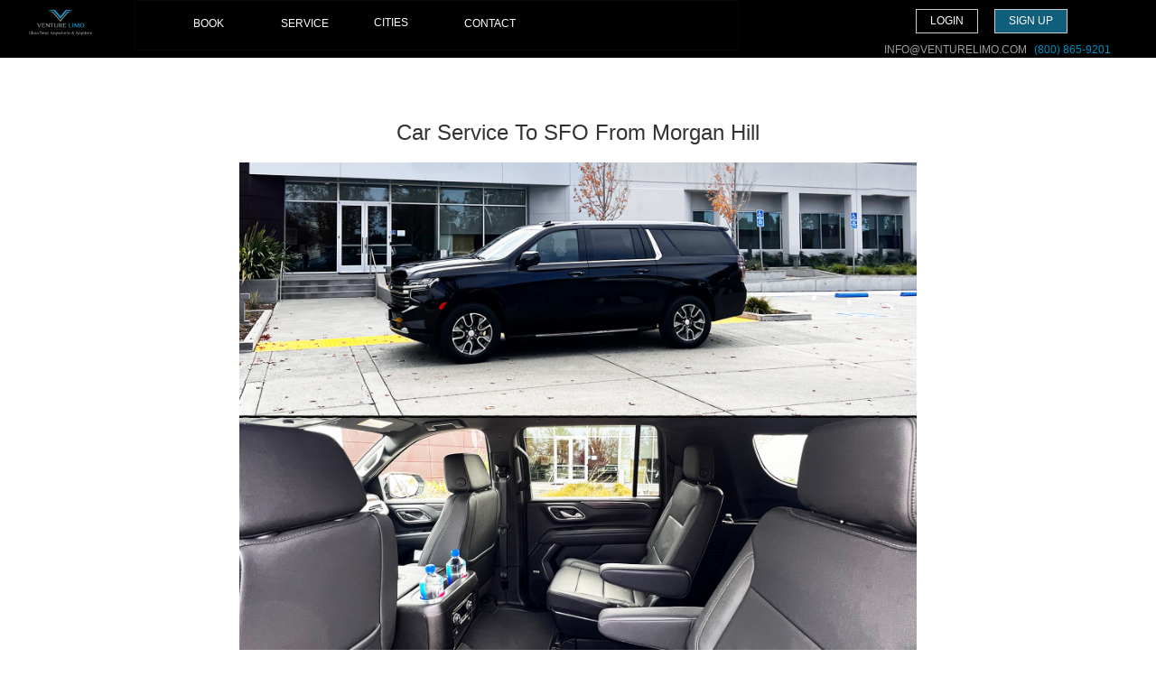

--- FILE ---
content_type: text/html; charset=UTF-8
request_url: https://www.venturelimo.com/deals/details/1277/car-service-to-sfo-from-morgan-hill
body_size: 43596
content:
<!DOCTYPE html>
<html lang="en">
    <head>
        <meta charset="utf-8">
        <meta http-equiv="X-UA-Compatible" content="IE=edge">
        <meta name="viewport" content="width=device-width, initial-scale=1">

        <!-- Google Site Verification Tag -->
        <meta name="google-site-verification" content="7dJ7DWG8WIi_UK6bdelqfRr3N5SCmSx284MISpVlhi4" />

        <title>Morgan Hill To SFO Transportaion</title>

        <link rel="icon" href="https://www.venturelimo.com/assets/backend/img/favicon.ico" type="image/x-icon">
	    <meta name="description" content="Explore unbeatable car service deals from Morgan Hill to San Francisco International Airport (SFO). Our offers ensure a seamless and cost-effective journey to one of the busiest airports in the world. ">
	    <meta name="keywords" content="Car Service To SFO From Morgan Hill">
	    <link rel="canonical" href="https://www.venturelimo.com/deals/details/1277/car-service-to-sfo-from-morgan-hill">

        <!-- Open Graph Meta Tags -->
        <meta property="og:title" content="Morgan Hill To SFO Transportaion" />
        <meta property="og:description" content="Explore unbeatable car service deals from Morgan Hill to San Francisco International Airport (SFO). Our offers ensure a seamless and cost-effective journey to one of the busiest airports in the world. " />
        <meta property="og:url" content="https://www.venturelimo.com/deals/details/1277/car-service-to-sfo-from-morgan-hill" />
        <meta property="og:image" content="https://www.venturelimo.com/assets/images/venturelogo.png" />
        <meta property="og:locale" content="en_US" />
        <meta property="og:type" content="website" />

        <!-- Twitter Meta Tags -->
        <meta name="twitter:card" content="summary_large_image"/>
        <meta name="twitter:title" content="Morgan Hill To SFO Transportaion"/>
        <meta name="twitter:description" content="Explore unbeatable car service deals from Morgan Hill to San Francisco International Airport (SFO). Our offers ensure a seamless and cost-effective journey to one of the busiest airports in the world. "/>
        <meta name="twitter:site" content="@"/>
        <meta name="twitter:image" content="https://www.venturelimo.com/assets/images/venture-logo.png"/>

                
        
        
        
        
        
        <link rel="stylesheet" type="text/css"  href="https://www.venturelimo.com/assets/bootstrap/css/bootstrap.min.css" /><link rel="stylesheet" type="text/css"  href="https://www.venturelimo.com/assets/datepicker/css/bootstrap-datepicker3.min.css" /><link rel="stylesheet" type="text/css"  href="https://www.venturelimo.com/assets/font-awesome/css/font-awesome.css" /><link rel="stylesheet" type="text/css"  href="https://www.venturelimo.com/assets/slick/slick.css" /><link rel="stylesheet" type="text/css"  href="https://www.venturelimo.com/assets/slick/slick-theme.css" /><link rel="stylesheet" type="text/css"  href="https://www.venturelimo.com/assets/custom/css/app.css" /><link rel="stylesheet" type="text/css"  href="https://www.venturelimo.com/assets/timepicker/bootstrap-timepicker.min.css" />        <!--[if lt IE 9]>
            <script src="https://oss.maxcdn.com/html5shiv/3.7.2/html5shiv.min.js"></script>
            <script src="https://oss.maxcdn.com/respond/1.4.2/respond.min.js"></script>
        <![endif]-->

        <!-- Hotjar Tracking Code for www.venturelimo.com -->
        <script>
            (function(h,o,t,j,a,r){
                h.hj=h.hj||function(){(h.hj.q=h.hj.q||[]).push(arguments)};
                h._hjSettings={hjid:1543392,hjsv:6};
                a=o.getElementsByTagName('head')[0];
                r=o.createElement('script');r.async=1;
                r.src=t+h._hjSettings.hjid+j+h._hjSettings.hjsv;
                a.appendChild(r);
            })(window,document,'https://static.hotjar.com/c/hotjar-','.js?sv=');
        </script>

        <script type="application/ld+json">
            {
                "@context": "https://schema.org/",
                "@type": "LocalBusiness",
                "name": "Venture Limo",
                "url": "https://www.venturelimo.com/",
                "image": "https://www.venturelimo.com/assets/images/venture_logo_22jan.png",
                "priceRange": "$$$",
                "address": {
                    "@type": "PostalAddress",
                    "postalCode": "95128",
                    "streetAddress": "344 S Baywood Ave",
                    "addressCountry": "USA",
                    "addressRegion": "California",
                    "addressLocality": "San Jose",
                    "telephone": "(800) 865-9201"
                }
            }
        </script>

        <!-- Google tag (gtag.js) -->
        <script async src="https://www.googletagmanager.com/gtag/js?id=G-J50DL9ERXX"></script>
        <script>
            window.dataLayer = window.dataLayer || [];
            function gtag(){dataLayer.push(arguments);}
            gtag('js', new Date());

            gtag('config', 'G-J50DL9ERXX');
        </script>
    </head>

    <body>
        <!DOCTYPE html>
<html lang="en">
    <head>
        <meta charset="utf-8">
        <meta http-equiv="X-UA-Compatible" content="IE=edge">
        <meta name="viewport" content="width=device-width, initial-scale=1">

        <!-- Bootstrap -->
        <link href="/assets/bootstrap/css/bootstrap.min.css" rel="stylesheet">
        <link href="/assets/datepicker/css/bootstrap-datepicker3.min.css" rel="stylesheet">

        <!-- Font Awesome -->
        <link href="/assets/font-awesome/css/font-awesome.css" rel="stylesheet">
        <link rel="stylesheet" type="text/css" href="/assets/slick/slick.css"/>

        <!-- Add the slick-theme.css if you want default styling -->
        <link rel="stylesheet" type="text/css" href="/assets/slick/slick-theme.css"/>

        <!-- Custom -->
        <link href="/assets/custom/css/app.css" rel="stylesheet">
        <script type="text/javascript" src="https://www.venturelimo.com//assets/jquery/jquery-1.11.2.min.js"></script>
        <script type="text/javascript" src="https://www.venturelimo.com//assets/bootstrap/js/bootstrap.min.js"></script>

        <!--[if lt IE 9]>
          <script src="https://oss.maxcdn.com/html5shiv/3.7.2/html5shiv.min.js"></script>
          <script src="https://oss.maxcdn.com/respond/1.4.2/respond.min.js"></script>
        <![endif]-->

        
        <script>
            //allowedPlaces= ["Alameda","Albany","Berkeley","Dublin","Emeryville","Fremont","Hayward","Livermore","Newark","Oakland","Piedmont","Pleasanton","San Leandro","Union City","Abtioch","Brentwood","Clayton","Concord","Town Of Danville","El Cerrito","Hercules","Lafayette","Martinez","Town Of Moraga","Oakley","Orinda","Pinole","Pittsburg","Pleasant Hill","Richmond","San Pablo","San Ramon","Walnut Creek","San Rafael","Novato","Mill Valley","Sausalito","San Anselmo","Tiburon","Corte Madera","Larkspur","Fairfax","Ross","Belvedere","Marshall","Dogtown","American Canyon","Calistoga","Napa","St Helena","Yountville","Cloverdale","Cotati","Healdsburg","Petaluma","Rohnert Park","Santa Rosa","Sebastopol","Sonoma","Windsor","San Francisco","Atherton","Belmont","Brisbane","Burlingame","Colma","Daly City","East Palo Alto","Foster City","Half Moon Bay","Hillsborough","Menlo Park","Millbrae","Pacifica","Portola Valley","Redwood City","San Bruno","San Carlos","San Mateo","South San Francisco","Woodside","Campbell","Cupertino","Gilroy","Los Altos","Los Altos Hills","Los Gatos","Milpitas","Monte Sereno","Morgan Hill","Mountain View","Palo Alto","San Jose","Santa Clara","Saratoga ","Sunnyvale","Benicia ","Dixon","Fairfield","Rio Vista","Suisun City","Vacaville","Vallejo","Capitola","Santa Cruz","Scotts Valley","Watsonville","Carmel","Del Rey Oaks","Gonzales","Greenfield","King City","Marina","Monterey","Pacific Grove","Salinas","Sand City","Seaside","Soledad","Hollister"];

            var allowedPlaces=["Alameda","Albany","Berkeley","Dublin","Emeryville","Fremont","Hayward","Livermore","Newark","Oakland","Piedmont","Pleasanton","San Leandro","Union City","Abtioch","Brentwood","Clayton","Concord","Town Of Danville","El Cerrito","Hercules","Lafayette","Martinez","Town Of Moraga","Oakley","Orinda","Pinole","Pittsburg","Pleasant Hill","Richmond","San Pablo","San Ramon","Walnut Creek","San Rafael","Novato","Mill Valley","Sausalito","San Anselmo","Tiburon","Corte Madera","Larkspur","Fairfax","Ross","Belvedere","Marshall","Dogtown","American Canyon","Calistoga","Napa","St Helena","Yountville","Cloverdale","Cotati","Healdsburg","Petaluma","Rohnert Park","Santa Rosa","Sebastopol","Sonoma","Windsor","San Francisco","Atherton","Belmont","Brisbane","Burlingame","Colma","Daly City","East Palo Alto","Foster City","Half Moon Bay","Hillsborough","Menlo Park","Millbrae","Pacifica","Portola Valley","Redwood City","San Bruno","San Carlos","San Mateo","South San Francisco","Woodside","Campbell","Cupertino","Gilroy","Los Altos","Los Altos Hills","Los Gatos","Milpitas","Monte Sereno","Morgan Hill","Mountain View","Palo Alto","San Jose","Santa Clara","Saratoga","Sunnyvale","Benicia","Dixon","Fairfield","Rio Vista","Suisun City","Vacaville","Vallejo","Capitola","Santa Cruz","Scotts Valley","Watsonville","Carmel","Del Rey Oaks","Gonzales","Greenfield","King City","Marina","Monterey","Pacific Grove","Salinas","Sand City","Seaside","Soledad","Hollister","Del Monte Forest, CA","Boulder Creek, CA","Ben Lomond, CA","Felton, CA","Lexington Hills, CA","Sunol, CA","Alamo, CA","Moraga","Moraga, CA","Castro Valley","Danville","El Granada","North Fair Oaks","Aptos","Bridgewater, NJ","Newark, NJ","Waukegan","Chicago Airport","Chicago","North Chicago","San Martin","Gurnee","Green Oaks","Lake Bluff","Libertyville","Mettawa","Vernon Hills","Mundelein","Hawthorn Woods","Highwood","Bannockburn","Deerfield","Riverwoods","Buffalo Grove","Wheeling","Northbrook","Glencoe","Milwaukee","Abingdon","Albion","Aledo","Altamont","Alton","Amboy","Anna","Arcola","Ashley","Assumption","Athens","Atlanta","Auburn","Aurora","Ava","Barry","Batavia","Beardstown","Belleville","Belvidere","Benld","Benton","Berwyn","Bloomington","Blue Island","Braidwood","Breese","Bridgeport","Brookport","Bunker Hill","Burbank","Bushnell","Byron","Cairo","Calumet City","Canton","Carbondale","Carlinville","Carlyle","Carmi","Carrollton","Carterville","Carthage","Casey","Centralia","Centreville","Champaign","Charleston","Chenoa","Chester","Chicago Heights","Chillicothe","Chrisman","Christopher","Clinton","Coffeen","Colchester","Collinsville","Colona","Columbia","Country Club Hills","Countryside","Creal Springs","Crest Hill","Crystal Lake","Cuba","Dallas City","Darien","Decatur","DeKalb","Delavan","Des Plaines","Du Quoin","Earlville","East Dubuque","East Moline","East Peoria","East St. Louis","Edwardsville","Effingham","El Paso","Eldorado","Elgin","Elmhurst","Elmwood","Eureka","Evanston","Fairbury","Fairview Heights","Farmer City","Farmington","Flora","Freeport","Fulton","Galena","Galesburg","Galva","Geneseo","Geneva","Genoa","Georgetown","Gibson City","Gillespie","Gilman","Girard","Golconda","Grafton","Grand Tower","Granite City","Grayville","Greenville","Griggsville","Hamilton","Harrisburg","Harvard","Harvey","Havana","Henry","Herrin","Hickory Hills","Highland","Highland Park","Hillsboro","Hometown","Hoopeston","Hurst","Jacksonville","Jerseyville","Johnston City","Joliet","Jonesboro","Kankakee","Keithsburg","Kewanee","Kinmundy","Knoxville","La Harpe","Lacon","Lake Forest","Lanark","LaSalle","Lawrenceville","Le Roy","Lebanon","Leland Grove","Lewistown","Lexington","Lincoln","Litchfield","Lockport","Loves Park","Macomb","Macon","Madison","Marengo","Marion","Markham","Maroa","Marquette Heights","Marseilles","Martinsville","Mascoutah","Mason City","Mattoon","McHenry","McLeansboro","Mendota","Metropolis","Minonk","Moline","Momence","Monmouth","Monticello","Morris","Morrison","Mound City","Mounds","Mount Carmel","Mount Carroll","Mount Olive","Mount Pulaski","Mount Sterling","Mount Vernon","Murphysboro","Naperville","Nashville","Nason","Nauvoo","Neoga","New Boston","Newman","Newton","Nokomis","Northlake","Oak Forest","Oakbrook Terrace","Oglesby","Olney","Oneida","Oregon","Orient","Ottawa","Palos Heights","Palos Hills","Pana","Paris","Park City","Park Ridge","Paxton","Pekin","Peoria","Peru","Petersburg","Pinckneyville","Pittsfield","Plano","Polo","Pontiac","Princeton","Prophetstown","Prospect Heights","Quincy","Red Bud","Robinson","Rochelle","Rock Falls","Rock Island","Rockford","Rolling Meadows","Roodhouse","Rosiclare","Rushville","St. Charles","St. Elmo","St. Francisville","Salem","Sandwich","Savanna","Sesser","Shawneetown","Shelbyville","Silvis","South Beloit","Sparta","Spring Valley","Springfield","Staunton","Sterling","Streator","Sullivan","Sumner","Sycamore","Taylorville","Toluca","Toulon","Trenton","Troy","Tuscola","Urbana","Vandalia","Venice","Villa Grove","Virden","Virginia","Wamac","Warrenville","Warsaw","Washington","Waterloo","Watseka","Waverly","Wenona","West Chicago","West Frankfort","West Peoria","Wheaton","White Hall","Wilmington","Winchester","Witt","Wood Dale","Wood River","Woodstock","Wyoming","Yorkville","Zeigler","Zion","Bridgeview","Yates City","Yale","Xenia","Wyanet","Worth","Worden","Woodson","Woodridge","Woodlawn","Woodland","Woodhull","Wonder Lake","Winthrop Harbor","Winslow","Winnetka","Winnebago","Winfield","Wilsonville","Wilmette","Willowbrook","Willow Springs","Willow Hill","Willisville","Williamsville","Williamson","Williamsfield","Whiteash","White City","Wheeler","Westville","Westmont","Westfield","Western Springs","Westchester","West Salem","West Point","West Dundee","West City","West Brooklyn","Wenonah","Wellington","Weldon","Waynesville","Wayne City","Wayne","Wauconda","Watson","Waterman","Wataga","Washington Park","Washburn","Warrensburg","Warren","Wapella","Waltonville","Walshville","Walnut Hill","Walnut","Waggoner","Wadsworth","Volo","Virgil","Viola","Villa Park","Victoria","Versailles","Verona","Vernon","Vermont","Vermilion","Vergennes","Venedy","Varna","Valmeyer","Valley City","Valier","Ursa","University Park","Union Hill","Union","Ullin","Troy Grove","Trout Valley","Tremont","Tower Lakes","Tower Hill","Towanda","Tovey","Tonica","Tolono","Toledo","Tiskilwa","Tinley Park","Time","Timberlane","Tilton","Tilden","Thornton","Thomson","Thompsonville","Thomasboro","Thebes","Thayer","Thawville","Teutopolis","Tennessee","Taylor Springs","Tampico","Tamms","Tamaroa","Tallula","Table Grove","Symerton","Swansea","Sun River Terrace","Summit","Summerfield","Sugar Grove","Sublette","Stronghurst","Streamwood","Strawn","Strasburg","Stoy","Stonington","Stonefort","Stone Park","Stockton","Stillman Valley","Stickney","Stewardson","Steward","Steger","Steeleville","Stanford","Standard City","Standard","Springerton","Spring Grove","Spring Bay","Spillertown","Spaulding","Sparland","Southern View","South Wilmington","South Roxana","South Pekin","South Jacksonville","South Holland","South Elgin","South Chicago Heights","South Barrington","Sorento","Somonauk","Smithton","Smithfield","Smithboro","Sleepy Hollow","Skokie","Sims","Simpson","Sidney","Sidell","Sibley","Shumway","Shorewood","Shipman","Shiloh","Sherrard","Sherman","Sheridan","Sheldon","Sheffield","Shannon","Shabbona","Seneca","Secor","Seatonville","Seaton","Scottville","Sciota","Schram City","Schiller Park","Schaumburg","Scales Mound","Saybrook","Sawyerville","Savoy","Saunemin","Sauk Village","Sauget","Sandoval","Sammons Point","Ste. Marie","St. Peter","St. Libory","St. Joseph","St. Johns","St. Jacob","St. David","St. Augustine","St. Anne","Sailor Springs","Sadorus","Rutland","Russellville","Ruma","Royalton","Royal Lakes","Royal","Roxana","Round Lake Park","Round Lake Heights","Round Lake Beach","Round Lake","Rossville","Roseville","Rosemont","Roselle","Rose Hill","Roscoe","Romeoville","Rockwood","Rockton","Rockdale","Rockbridge","Rock City","Rochester","Roberts","Robbins","Roanoke","Riverton","Riverside","Riverdale","River Grove","River Forest","Ripley","Rio","Ringwood","Ridott","Ridgway","Ridge Farm","Richview","Richton Park","Reynolds","Redmon","Reddick","Raymond","Raritan","Rapids City","Rantoul","Ransom","Rankin","Ramsey","Raleigh","Radom","Pulaski","Princeville","Prairie Grove","Prairie du Rocher","Prairie City","Potomac","Posen","Port Byron","Port Barrington","Poplar Grove","Pontoosuc","Pontoon Beach","Pocahontas","Plymouth","Pleasant Plains","Plattville","Plainville","Plainfield","Piper City","Pingree Grove","Pierron","Phoenix","Philo","Phillipstown","Pesotum","Perry","Percy","Peotone","Peoria Heights","Pecatonica","Pearl City","Pearl","Payson","Pawnee","Paw Paw","Patoka","Parkersburg","Park Forest","Papineau","Panola","Panama","Palos Park","Palmyra","Palmer","Palestine","Palatine","Owaneco","Oswego","Orland Park","Orland Hills","Orion","Oreana","Orangeville","Oquawka","Onarga","Omaha","Olympia Fields","Olmsted","Old Shawneetown","Old Ripley","Old Mill Creek","Okawville","Ohlman","Ohio","Ogden","Odin","Odell","Oconee","Oblong","Oakwood Hills","Oakwood","Oakford","Oakdale","Oak Park","Oak Lawn","Oak Grove","Oak Brook","Norwood","Northfield","North Utica","North Riverside","North Pekin","North Henderson","North City","North Barrington","North Aurora","Norris City","Norris","Norridge","Nora","Noble","Niles","Niantic","New Windsor","New Salem","New Minden","New Milford","New Lenox","New Holland","New Haven","New Grand Chain","New Douglas","New Burnside","New Berlin","New Bedford","New Baden","New Athens","Neponset","Nelson","Nebo","Naplate","Murrayville","Muncie","Mulberry Grove","Muddy","Moweaqua","Mount Zion","Mount Prospect","Mount Morris","Mount Clare","Mount Auburn","Mound Station","Morton Grove","Morton","Morrisonville","Montrose","Montgomery","Monroe Center","Monee","Mokena","Modesto","Minooka","Minier","Mineral","Milton","Millstadt","Millington","Milledgeville","Millbrook","Mill Shoals","Mill Creek","Milford","Milan","Midlothian","Middletown","Metcalf","Metamora","Merrionette Park","Meredosia","Menominee","Mendon","Melvin","Melrose Park","Medora","Media","Mechanicsburg","McNabb","McLean","McCullom Lake","McCook","McClure","Mazon","Maywood","Maunie","Matteson","Matherville","Maryville","Martinton","Mark","Marissa","Marine","Marietta","Maquon","Mapleton","Maple Park","Manteno","Mansfield","Manlius","Manito","Manhattan","Manchester","Malta","Malden","Makanda","Mahomet","Magnolia","Maeystown","Mackinaw","Machesney Park","Macedonia","Lyons","Lynwood","Lynnville","Lyndon","Ludlow","Lovington","Louisville","Lostant","Loraine","Longview","Long Point","Long Grove","Long Creek","London Mills","Lombard","Lomax","Loda","Loami","Livingston","Liverpool","Littleton","Little York","Lisle","Lisbon","Lindenhurst","Lincolnwood","Lincolnshire","Limestone","Lima","Lily Lake","Liberty","Lerna","Leonore","Lenzburg","Lena","Lemont","Leland","Lee","Leaf River","Latham","Lansing","Lakewood","Lakemoor","Lake Zurich","Lake Villa","Lake Ka-ho","Lake in the Hills","Lake Barrington","Ladd","La Rose","La Moille","La Grange Park","La Grange","La Fayette","Kirkwood","Kirkland","Kinsman","Kingston Mines","Kingston","Kinderhook","Kincaid","Kildeer","Kilbourne","Keyesport","Kenney","Kenilworth","Kempton","Kell","Keensburg","Keenes","Kaskaskia","Karnak","Kappa","Kansas","Kangley","Kaneville","Kane","Kampsville","Justice","Junction City","Junction","Joy","Joppa","Johnsonville","Johnsburg","Jewett","Jerome","Jeisyville","Jeffersonville","Ivesdale","Iuka","Itasca","Island Lake","Irwin","Irvington","Irving","Iroquois","Ipava","Iola","Inverness","Industry","Indianola","Indian Head Park","Indian Creek","Ina","Illiopolis","Hutsonville","Huntley","Hume","Humboldt","Hull","Huey","Hudson","Hoyleton","Hopkins Park","Hopewell","Hopedale","Hooppole","Homewood","Homer Glen","Homer","Hollowayville","Holiday Hills","Hoffman Estates","Hoffman","Hodgkins","Hinsdale","Hindsboro","Hinckley","Hillview","Hillside","Hillsdale","Hillcrest","Hidalgo","Heyworth","Hettick","Herscher","Herrick","Henning","Hennepin","Henderson","Hecker","Hebron","Hazel Crest","Harwood Heights","Harvel","Hartsburg","Hartford","Harristown","Harmon","Hardin","Hanover Park","Hanover","Hanna City","Hanaford","Hampton","Hampshire","Hammond","Hamel","Hamburg","Hainesville","28855","Gulfport","Gridley","Greenwood","Greenview","Greenup","Green Valley","Grayslake","Granville","Grantfork","Grant Park","Grandview","Grand Ridge","Gorham","Goreville","Goodfield","Good Hope","Golf","Golden Gate","Golden","Godley","Godfrey","Glenwood","Glenview","Glendale Heights","Glen Ellyn","Glen Carbon","Glasgow","Glasford","Gladstone","Gilberts","Gifford","Germantown Hills","Germantown","German Valley","Gays","Garrett","Gardner","Galatia","Fults","Freeman Spur","Freeburg","Franklin Park","Franklin Grove","Franklin","Frankfort","Fox River Grove","Fox Lake","Forsyth","Forreston","Forrest","Forest View","Forest Park","Forest City","Ford Heights","Foosland","Flossmoor","Florence","Flat Rock","Flanagan","Fithian","Fisher","Findlay","Fillmore","Fieldon","Fidelity","Ferris","Fayetteville","Farmersville","Farina","Fairview","Fairmount","Fairmont City","Exeter","Ewing","Evergreen Park","Evansville","Essex","Erie","Equality","Enfield","Energy","Emington","Emden","Elwood","Elvaston","Elsah","Elmwood Park","Ellsworth","Ellisville","Ellis Grove","Elliott","Elkville","Elkhart","Elk Grove Village","Elizabethtown","Elizabeth","Eldred","Elburn","El Dara","Edinburg","Edgewood","Eddyville","Easton","East Hazel Crest","East Gillespie","East Galesburg","East Dundee","East Carondelet","East Cape Girardeau","East Brooklyn","East Alton","Eagarville","Dwight","Durand","Dupo","Dunlap","Dunfermline","Du Bois","Downs","Downers Grove","Dowell","Dover","Dorchester","Donovan","Donnellson","Dongola","Dolton","Dixmoor","Dix","Divernon","Dieterich","Diamond","DeWitt","Detroit","Deer Park","Deer Grove","Deer Creek","De Soto","De Pue","De Land","Dawson","Davis Junction","Davis","Danvers","Danforth","Dana","Damiansville","Dalzell","Dalton City","Dakota","Dahlgren","Cypress","Cutler","Curran","Cullom","Crossville","Creve Coeur","Crete","Crestwood","Creston","Crescent City","Crainville","Cowden","Coulterville","Cornell","Cordova","Cooksville","Congerville","Compton","Columbus","Colp","Colfax","Coleta","Cobden","Coatsburg","Coalton","Coal Valley","Coal City","Clifton","Cleveland","Clear Lake","Clay City","Clarendon Hills","Claremont","Cissna Park","Cisne","Cisco","Chicago Ridge","Chesterfield","Cherry Valley","Cherry","Chebanse","Chatham","Chapin","Channahon","Chandlerville","Chadwick","Cerro Gordo","Central City","Cedarville","Cedar Point","Cave-In-Rock","Catlin","Caseyville","Cary","Carrier Mills","Carpentersville","Carol Stream","Carlock","Carbon Hill","Carbon Cliff","Capron","Cantrall","Campus","Campton Hills","Campbell Hill","Camp Point","Camden","Cambridge","Cambria","Camargo","Calumet Park","Calhoun","Caledonia","Cahokia","Cabery","Butler","Bush","Burr Ridge","Burnt Prairie","Burnham","Burlington","Bureau Junction","Buncombe","Bulpitt","Bull Valley","Buffalo","Buda","Buckner","Buckley","Buckingham","Bryant","Brussels","Brownstown","Browns","Browning","Broughton","Brooklyn","Brookfield","Brocton","Broadwell","Broadview","Broadlands","Brimfield","Brighton","Bradley","Bradford","Braceville","Bowen","Bourbonnais","Bonnie","Bonfield","Bone Gap","Bondville","Bolingbrook","Bluford","Bluffs","Blue Mound","Bloomingdale","Blandinsville","Bismarck","Bishop Hill","Bingham","Biggsville","Big Rock","Bethany","Bethalto","Berlin","Benson","Bensenville","Bement","Bellwood","Bellmont","Bellflower","Bellevue","Belle Rive","Belknap","Belgium","Beecher City","Beecher","Bedford Park","Beckemeyer","Beaverville","Beach Park","Baylis","Bay View Gardens","Bath","Batchtown","Basco","Bartonville","Bartlett","Bartelso","Barrington Hills","Barrington","Bardolph","Banner","Baldwin","Avon","Aviston","Augusta","Atwood","Ashton","Ashmore","Ashland","Ashkum","Arthur","Arrowsmith","Aroma Park","Armington","Arlington Heights","Arlington","Argenta","Arenzville","Apple River","Antioch","Andover","Andalusia","Anchor","Alvan","Altona","Alto Pass","Alsip","Alsey","Alpha","Alorton","Alma","Allerton","Allenville","Allendale","Alhambra","Algonquin","Alexis","Albers","Adeline","Addison","Addieville","Annawan","Astoria","Atkinson","Belle Prairie City","Bently","Chatsworth","Cicero","Cortland","La Prairie","Mason","Naples","New Canton","Nilwood","Normal","Otterville","Sigel","Topeka","Short Hills","Millburn"]        </script>

        <style>
            .invalid {
                border : 1px solid #f00;
            }

            .footer {
				width: 100%;
				bottom: 0;
				height: 100px;
                position: absolute;
            }
        </style>

        <!--
        <script type="text/javascript" src="http://localhost/venturelimo/assets/jquery/jquery-1.11.2.min.js"></script>
        <script type="text/javascript" src="http://localhost/venturelimo/assets/bootstrap/js/bootstrap.min.js"></script>
        <script type="text/javascript" src="http://localhost/venturelimo/assets/datepicker/js/bootstrap-datepicker.min.js"></script>
        <script type="text/javascript" src="http://localhost/venturelimo/assets/timepicker/bootstrap-timepicker.js"></script>
        <script type="text/javascript" src="https://www.venturelimo.com//assets/jquery/book_validations.js"></script>
        -->

        <!-- Hotjar Tracking Code for www.venturelimo.com -->
        <script>
            (function(h,o,t,j,a,r){
               h.hj=h.hj||function(){(h.hj.q=h.hj.q||[]).push(arguments)};
               h._hjSettings={hjid:1543392,hjsv:6};
               a=o.getElementsByTagName('head')[0];
               r=o.createElement('script');r.async=1;
               r.src=t+h._hjSettings.hjid+j+h._hjSettings.hjsv;
               a.appendChild(r);
            })(window,document,'https://static.hotjar.com/c/hotjar-','.js?sv=');
        </script>
    </head>

    <body id="contact-page">
		<style>

.button_shine {
  display: inline-block;
  -webkit-box-sizing: border-box;
  -moz-box-sizing: border-box;
  box-sizing: border-box;
  padding: 10px;
  border: none;
  font: normal 48px/normal "Warnes", Helvetica, sans-serif;
  color: rgba(255,255,255,1);
  text-decoration: normal;
  text-align: center;
  -o-text-overflow: clip;
  text-overflow: clip;
  white-space: pre;
  text-shadow: 0 0 10px rgba(255,255,255,1) , 0 0 20px rgba(255,255,255,1) , 0 0 30px rgba(255,255,255,1) , 0 0 40px #ff00de , 0 0 70px #ff00de , 0 0 80px #ff00de , 0 0 100px #ff00de ;
  -webkit-transition: all 200ms cubic-bezier(0.42, 0, 0.58, 1);
  -moz-transition: all 200ms cubic-bezier(0.42, 0, 0.58, 1);
  -o-transition: all 200ms cubic-bezier(0.42, 0, 0.58, 1);
  transition: all 200ms cubic-bezier(0.42, 0, 0.58, 1);
}

.button_shine:hover {
  text-shadow: 0 0 10px rgba(255,255,255,1) , 0 0 20px rgba(255,255,255,1) , 0 0 30px rgba(255,255,255,1) , 0 0 40px #00ffff , 0 0 70px #00ffff , 0 0 80px #00ffff , 0 0 100px #00ffff ;
}
.desktop-mobile{
	/*margin-right:50px !important*/
}
.mobile-desktop{
	display:none !important;
}

@media (max-width: 768px){
.desktop-mobile{
	margin-right:0px !important;
	display:none !important;
}
.mobile-desktop{
	display:block !important;
}

.loginSignupCon .loginCon{
	float:right !important;
}
.page-navigation .navbar .nav a{
	font-size:14px !important;
}
	
}
.estimate-drive .nav li a:active, .estimate-drive .nav li a:focus, .estimate-drive .nav li.active a {
    background: #0E5E7C;
    border-color: #0E5E7C;
    
}
.btn-deepskyblue {
    background: #0E5E7C;
    
}
.estimate-drive .nav li a {
    color: black !important;
    
}
.dropbtn {

  color: white;
  padding-top: 16px;
  text-align: center;
  border: none;
}

.dropdown {
  position: relative;
  display: flex;
  justify-content: center;
}

.dropdown-content {
  display: none;
  position: absolute;
  background-color: #000;
  min-width: 200px;
  box-shadow: 0px 8px 16px 0px rgba(0,0,0,0.2);
  z-index: 1;
}

.dropdown-content a {
  color: black;
  padding: 12px 16px;
  text-decoration: none;
  display: block;
}

.dropdown-content a:hover {background-color: #fff;}

.dropdown:hover .dropdown-content {display: block;margin-top: 20px;}

.dropdown:hover .dropbtn {background-color: #3e8e41;}
</style>

<!-- Google tag (gtag.js) --> <script async src="https://www.googletagmanager.com/gtag/js?id=AW-11070985088"></script> 
<script> window.dataLayer = window.dataLayer || []; function gtag(){dataLayer.push(arguments);} gtag('js', new Date());
 gtag('config', 'AW-11070985088'); </script>
 
 <script> gtag('event', 'conversion', {'send_to': 'AW-11070985088/ppV0CK-jsYgYEICnh58p'}); </script>
<link href="https://www.venturelimo.com//assets/fonts/Roboto/stylesheet.css" rel="stylesheet" type="text/css">
<div class="banner-content-box" id="header77">
    <header id="page-header" class="container-fluid" style="min-height:50px;">
	<div class="row" style="padding-bottom:0px">
	<div class="col-md-12">
		<div class="col-md-1 col-xs-5">
		<div class="page-logo1" style="padding-top:10px; padding-bottom:5px;">
            <a href="/"><img src="https://www.venturelimo.com/assets/images/venture_logo_22jan.png" alt="venture" class="img-responsive"></a>
        </div>
		</div>
		<div class="col-md-7 col-xs-7">
		    <div class="page-navigation" style="margin-top:0px;background-color:black;">
        <div class="container-fluid">
            <div class="row">
                <div class="col-md-12">
                    <nav class="navbar navbar-inverse" style="margin-bottom:0px;">
                        <div class="container-fluid">
                            <!-- Brand and toggle get grouped for better mobile display -->
                            <div class="navbar-header" style="margin-top:10px;margin-right:-50px">
                                <button type="button" class="navbar-toggle collapsed" data-toggle="collapse" data-target="#bs-example-navbar-collapse-1">
                                    <span class="sr-only">Toggle navigation</span>
                                    <span class="icon-bar"></span>
                                    <span class="icon-bar"></span>
                                    <span class="icon-bar"></span>
                                </button>
                            </div>
									
                            <!-- Collect the nav links, forms, and other content for toggling -->
                            <div class="collapse navbar-collapse" id="bs-example-navbar-collapse-1">
                                <ul class="nav navbar-nav">
                                    
									<li class=" col-sm-2"><a href="https://www.venturelimo.com/" style="font-size: 12px; font-family: 'Arial', sans-serif; font-weight: normal;">BOOK<span class="sr-only">(current)</span></a></li>
                                   	<li class="col-sm-2"><a href="https://www.venturelimo.com/service" style="font-size: 12px; font-family: 'Arial', sans-serif;">SERVICE </a>			
									</li>
									<li class="col-sm-2 dropbtn"><div class="dropdown"><a href="#" style="font-size: 12px; font-family: 'Arial', sans-serif;">CITIES</a>								 
									  <div class="dropdown-content">
										<a href="https://www.venturelimo.com/limo-service-san-francisco" style="font-size: 12px; font-family: 'Arial', sans-serif;">LIMO SERVICE SAN FRANCISCO</a>
										<a href="https://www.venturelimo.com/limo-service-san-jose" style="font-size: 12px; font-family: 'Arial', sans-serif;">LIMO SERVICE SAN JOSE</a>
										<a href="https://www.venturelimo.com/limo-service-napa-valley" style="font-size: 12px; font-family: 'Arial', sans-serif;">LIMO SERVICE NAPA VALLEY</a>
										<a href="https://www.venturelimo.com/limo-service-palo-alto" style="font-size: 12px; font-family: 'Arial', sans-serif;">LIMO SERVICE PALO ALTO</a>
										<a href="https://www.venturelimo.com/limo-service-san-diego" style="font-size: 12px; font-family: 'Arial', sans-serif;">LIMO SERVICE SAN DIEGO</a>
										<a href="https://www.venturelimo.com/limo-service-carmel" style="font-size: 12px; font-family: 'Arial', sans-serif;">LIMO SERVICE CARMEL</a>
									  </div>
									</div>
									</li>
                                   <!--<li class="col-sm-1" ><a href="https://www.venturelimo.com/deals" style="font-size: 12px; font-family: 'Arial', sans-serif;"> DEALS-->
								   <!--<img border="0" src="https://www.venturelimo.com/assets/images/deal3.png" style="margin-top:-18px;width:50%" alt="Deals" > -->
								   </a>
								   </li>
								   
									
                                    <!--<li class="col-sm-2"><a href="https://www.venturelimo.com/reservation">RESERVATION</a></li>-->
                                    <li class="col-sm-2"><a href="https://www.venturelimo.com/contact" style="font-size: 12px; font-family: 'Arial', sans-serif;">CONTACT</a></li>
									<!--<li class="col-sm-1"><a href="https://www.venturelimo.com/blog" style="font-size: 12px; font-family: 'Arial', sans-serif;">BLOG</a></li>-->
									<!--<li class="col-sm-2"><a href="https://www.venturelimo.com/news" style="font-size: 12px; font-family: 'Arial', sans-serif;">NEWS/PR</a></li>-->
									
									 <li class="col-sm-2 mobile-desktop"><a href="https://www.venturelimo.com/login" style="font-size: 12px; font-family: 'Arial', sans-serif;">LOGIN</a></li>
									  <li class="col-sm-2 mobile-desktop"><a href="https://www.venturelimo.com/signup" style="font-size: 12px; font-family: 'Arial', sans-serif;">SIGN UP</a></li>
									
                                </ul>
                            </div><!-- /.navbar-collapse -->
								
                        </div><!-- /.container-fluid -->
                    </nav>
                </div>
            </div>
        </div>
    </div>
				</div>
		<div class="col-md-4">
		<div class="right-con">
          <!--<div class="contact-number m-display">
              <img src="https://www.venturelimo.com/assets/images/contact-icon.png" alt="Phone:"> (408) 823-3401
          </div>-->
        <div class="loginSignupCon clearfix">
		              <div class="loginCon desktop-mobile" style="margin-left:35px">
                <a class="vl-btn" style="font-size:12px;" href="/login">Login</a>
              </div>
              <div class="signupCon desktop-mobile" style="background:#0E5E7C;">
                <a class="vl-btn"  style="font-size:12px;" href="/signup">Sign up</a>
              </div>
			 
			   			          </div>
		 <div  class="desktop-mobile" style="font-size:12px;padding-top:5px;float:right;"><span> <a style="color:#9d9d9d;" href="mailto:info@venturelimo.com">INFO@VENTURELIMO.COM</a></span>
		 <span style="color:#008fbf;padding-left:5px;">(800) 865-9201 </span></div>
			 
		
          <!--<div class="contact-number m-hide">
              <img src="https://www.venturelimo.com/assets/images/contact-icon.png" alt="Phone:"> (408) 823-3401
          </div>-->
      </div>
		</div>
	</div>
	</div>
	
	
	
        
      
    </header>
	
        <div class="container" id="page-content">
            <div class="row m-t-50">
                <div class="col-md-12 text-center">
                    <h1 style="font-size:24px; ">Car Service To SFO From Morgan Hill</h1 >
                </div>
            </div>

            <div class="row userinfo m-t-20">
				<div class="col-md-2"></div>
                <div class="col-md-8" style="font-size:16px;">
                    <div class="row m-t-b-10">
                        <div class="col-md-12 imgCon">
                            <img src="https://www.venturelimo.com/uploads/vehicles/Limo-and-Town-Car-service-morgan-hill-to-San-francisco-airport-SFO_1701896292.jpg" alt="Car Service To SFO From Morgan Hill" class="img-responsive deal_slider" style="display: block;margin-left: auto;margin-right: auto;" />
                        </div>
                    </div>
                    <div class="row m-t-b-10">
                        <div class="col-md-12 w-100" style="text-align:center;">
                            <p class="dpCon dealpriceLabel">
                                <span style="font-size:30px;color:green;">
                                    $240                                </span> 
                                <span style="font-size:15px;">
                                                                    </span>
                            </p>
                            <p>
                                Original Price
                                <strike>
                                    <span class="opCon opriceLabel" style="color:red;">
                                        $300                                    </span>
                                </strike>
                            </p>
                        </div>
                    </div>
                    <div class="row m-t-b-10">
                        <div class="col-md-12 w-100">
                            <span class="col-md-2 col-xs-4">From:</span>
                            <span class="col-md-10 col-xs-8">
                                Morgan Hill, CA                            </span>
                        </div>
                    </div>
                                            <div class="row m-t-b-10">
                            <div class="col-md-12 w-100">
                                <span class="col-md-2 col-xs-4">To:</span>
                                <span class="col-md-10 col-xs-8">
                                    San Francisco International Airport (SFO), San Francisco, CA                                </span>
                            </div>
                        </div>
                                                            <!--
                    <div class="row m-t-b-10">
                        <div class="col-md-10 w-100">
                            <span class="col-md-2">Time:</span>
                            <span class="timefromLabel col-md-10">
                                12:00 AM  To 12:00 AM                            </span>
                        </div>
                    </div>
                    -->
                    <div class="row m-t-b-10">
                        <div class="col-md-12 w-100">
                            <span class="col-md-2 col-xs-4">Vehicle: </span>
                            <span class="col-md-10 col-xs-8 ">Black SUV max 5 people </span>
                        </div>
                    </div>
                    <div class="row m-t-b-10">
                        <div class="col-md-12 w-100" style="padding:25px">
                            <!DOCTYPE html>
<html lang="en">
<head>
    <meta charset="UTF-8">
    <meta name="viewport" content="width=device-width, initial-scale=1.0">
    <title>Limo Service to San Francisco International Airport (SFO)</title>
</head>
<body>
    <h1>Experience the epitome of luxury and sophistication with our limo service to San Francisco International Airport (SFO).</h1>
    <p>From the moment you step into our immaculate limousine, your journey becomes a seamless, stress-free, and opulent travel experience.</p>

    <p>Our meticulously maintained limousine fleet showcases the latest in comfort and technology. Indulge in sumptuous leather seats, immerse yourself in ambient lighting, and revel in climate control tailored to your preferences. With complimentary Wi-Fi and refreshments, every moment of your ride is designed for relaxation and enjoyment.</p>

    <p>What truly sets us apart is our team of professional chauffeurs, each a seasoned expert dedicated to your safety, punctuality, and courtesy. They know the best routes to SFO, ensuring you arrive on time, every time.</p>

    <p>Whether you're embarking on a business trip, a romantic getaway, or a special occasion, our limo service adds an extra layer of elegance to your journey. Leave an impression and set the tone for your travels with a limousine that mirrors your discerning taste.</p>

    <p>By choosing our limo service to SFO, you're selecting a commitment to excellence, reliability, and style. It's not just transportation; it's an unforgettable experience. Elevate your next trip to San Francisco International Airport with us, where every ride is a luxurious adventure. Reserve your ride now and step into a world of unparalleled refinement.</p>
</body>
</html>
                        </div>
                    </div>
                    <div class="row m-t-50" style=" padding:25px">
                        <div class="col-md-12">
                            <a href="/deals/book/1277/car-service-to-sfo-from-morgan-hill" class="btn btn-deepskyblue border-square btn-block btn-lg">BOOK NOW</a>
                        </div>
                    </div>
                </div>
				<div class="col-md-2"></div>
            </div>

            <!--
            <div id="page-footer" class="footer">
                <div class="container">
                    <div class="copyright">&copy; 2015 Copyright Venture Limo LLC. All rights reserved.</div>

                    <div class="social-icons">
                        <a href="https://www.facebook.com/pages/Venture-Limo-LLC/234663016553947" target="_blank">
                            <img src="https://www.venturelimo.com/assets/images/fb-icon-small.png" alt="facebook">
                        </a>
                        <a href="https://twitter.com/VentureLimo" target="_blank">
                            <img src="https://www.venturelimo.com/assets/images/twitter-icon-small.png" alt="twitter">
                        </a>
                    </div>
                </div>
            </div>
            -->
        </div>

        <script type='text/javascript'>
            window.__wtw_lucky_site_id = 43184;
        
            (function() {
                var wa = document.createElement('script'); wa.type = 'text/javascript'; wa.async = true;
                wa.src = ('https:' == document.location.protocol ? 'https://ssl' : 'http://cdn') + '.luckyorange.com/w.js';
                var s = document.getElementsByTagName('script')[0]; s.parentNode.insertBefore(wa, s);
            })();

            $( "#header77" ).removeClass("banner-content-box");
        </script>
    </body>
</html>
        <script type="text/javascript">
            HTTP_PATH   = 'https://www.venturelimo.com/';
            URI         = 'deals/details/1277/car-service-to-sfo-from-morgan-hill';
        </script>

        <script type="text/javascript" src="https://www.venturelimo.com/assets/datepicker/js/bootstrap-datepicker.min.js"></script><script type="text/javascript" src="https://www.venturelimo.com/assets/slick/slick.min.js?v=0.9"></script><script type="text/javascript" src="https://www.venturelimo.com/assets/custom/js/app.js?v=0.9"></script><script type="text/javascript" src="https://www.venturelimo.com/assets/jquery/defaults.js?v=0.9"></script><script type="text/javascript" src="https://maps.google.com/maps/api/js?v=3.13&sensor=false&libraries=places&region=US&key=AIzaSyAaUjQzL5F4R1Hc99wHVzLELPLXQQrKAkY"></script><script type="text/javascript" src="https://www.venturelimo.com/assets/jquery/book.js"></script><script type="text/javascript" src="https://www.venturelimo.com/assets/jquery/deal_auto.js"></script><script type="text/javascript" src="https://www.venturelimo.com/assets/timepicker/bootstrap-timepicker.js"></script>    </body>
</html>

--- FILE ---
content_type: text/css
request_url: https://www.venturelimo.com/assets/custom/css/app.css
body_size: 34258
content:
/* ==== Index ===== */
/*  1. Global
      1.1 Font Weights
      1.2 Font Colors
      1.3 Font Size
      1.4 Padding
      1.5 Margin
      1.6 Misc
    2. Header    
    */

    /*==== 1. Global ====*/
    @import url(https://fonts.googleapis.com/css?family=Abel);
    .m-btn-display{
         display: none;
       }
    body{
      overflow-x: hidden;
      font-family: 'Roboto', sans-serif;
      font-size: 16px;
    }
    /* 1.1 Font Weights */

    .text-bold {
      font-weight: bold;
    }
    .text-normal {
      font-weight: normal;
    }

    /* 1.2 Font Colors */

    .text-white {
      color: #fff;
    }
    .text-deepSkyBlue{
      color: #1591be;
    }
    .text-gray {
      color: gray;
    }
    .text-lightgray {
      color: #d3d3d3;
    }
    .text-black {
      color: #000;
    }
    .text-red {
      color: #FF0000;
    }
    /* 1.3 Font Size */
    .font10px {
      font-size: 10px;
    }
    .font11px {
      font-size: 11px;
    }
    .font12px {
      font-size: 12px;
    }
    .font14px {
      font-size: 14px;
    }
    .font16px {
      font-size: 16px;
    }
    .font18px {
      font-size: 18px;
    }
    .font20px {
      font-size: 20px;
    }
    .font25px {
      font-size: 25px;
      font-weight: bold;
    }
    .font30px {
      font-size: 30px;
    }
    .font35px {
      font-size: 35px;
    }
    /* 1.4 Padding */
    .no-padding {
      padding: 0 !important;
    }
    .padding-left-0 {
      padding-left: 0;
    }
    .padding-right-0 {
      padding-right: 0;
    }
    .padding-top-10{
      padding-top: 10px;
    }
    .margin-top-15{
      margin-top: 15px !important;
    }
    .padding-bottom-20{
      padding-bottom: 20px;
    }
    /* 1.5 Margin */
    .margin-left-0 {
      margin-left: 0;
    }
    .margin-right-0 {
      margin-right: 0;
    }
    .no-margin {
      margin: 0;
    }
    .margin-right-15{
      margin-right: 15px;
    }
    .margin-top-5{
      margin-top: 5px;
    }
    .margin-top-20{
      margin-top: 20px;
    } 
    .margin-top-10{
      margin-top: 10px;
    }
    .margin-top-20{
      margin-top: 20px;
    }
    .margin-bottom-20{
      margin-bottom: 20px;
    }
    /* 1.6 Misc */
    .divider{
      height: 1px;
    }
    .divider.orange{
      background: orange;
    }
    .tooltip{
      white-space: nowrap;
    }
    .form-element-custom .form-control{
      height: 40px;
      box-shadow: none !important;
    }
    .form-element-custom textarea.form-control{
      height: auto;
    }
    .form-element-custom .right-inner-addon i{
      padding: 12px;
    }
    .form-container{
      padding: 40px 15px;
      margin: 20px 0;
    }
    .form-container.white{
      background: white;
    }
    .border-square{
      border-radius: 0;
    }
    .left-inner-addon,
    .right-inner-addon {
      position: relative;
    }
    .left-inner-addon input {
      padding-left: 30px;
      border-radius: 0;
    }
    .right-inner-addon input {
      padding-right: 30px;
    }
    .left-inner-addon button {
      border-radius: 0;
    }
    .left-inner-addon button.btn-submit {
      position: relative;
      left: -10px;
      background: #a60c1b;
      border-color: #a60c1b;
      color: #fff;
    }
    .left-inner-addon i {
      position: absolute;
      padding: 10px 12px;
      pointer-events: none;
    }
    .left-inner-addon i.fa-2x {
      padding: 3px 6px;
    }
    .right-inner-addon i {
      position: absolute;
      padding: 14px 12px;
      right: 0;
      cursor: pointer;
    }
    .right-inner-addon i.fa-2x {
      padding: 3px 6px;
    }
    .block-level{
      display: block;
    }
    .p{
      margin-bottom: 10px;
    }
    /*==== 2. Header ====*/
    body{

    }
    .banner-content-box{
      /*background: url(../../images/banner-bg.png) no-repeat left top; */
      padding-bottom: 50px;      
      background-position: center center;
    }
    @media screen and (min-height: 1024px){
      .banner-content-box{
        background-size: 100% auto;
      }
      }
      @media(min-width: 768px){
        .banner-content-box{
          background-size: 100% auto;
          min-height: 660px;   
          background-position: top center;     
        }
      }
      @media(min-width: 1189px){
        .banner-content-box{
          background-size: 100% auto;
          min-height: 700px;        
        }
      }
      #page-header{
        //background: rgba(0,0,0,0.6);
		background:#000;
        min-height: 100px;
        position: relative;
      }
      .page-logo{
        position: absolute;
        left: 0;
        right: 0;
        margin: auto;
        width: 200px;
      }

      @media(max-width: 767px){
        .page-logo{
          left: 15px;
          right: auto;
        }
		.meetgreet-img{width:90% !important;}
      }    
      .contact-number{
       /* width: 200px;*/
        text-align: right;
        float: right;
        color: #309dcc;
        /*font-size: 24px;*/
        /*margin-top: 35px;*/
        font-size:18px;
        margin-top: 5px;
      }
      @media(min-width: 768px){
        .contact-number{
         /* margin-right: 40px;*/
        }
      }
      .contact-number img{
        width: 30px;
      }
      @media(max-width: 480px){
        .page-logo{
          width: 100px;
          top: 15px;
        }
        .contact-number{
          font-size: 20px;
        }
        .contact-number img{
          width: 22px;
        }
      }
      .page-navigation{
        margin-top: 10px;
      }
      .page-navigation .navbar{
        border-radius: 0;
        background: #000;
      }
      .page-navigation .navbar .nav{
        width: 100%;
      }
      .page-navigation .navbar .nav a{
        color: #fff;
        font-size: 18px;
        border-bottom: 4px solid #000;
        transition: border-bottom 0.6s;
        text-align: center;
      }
      .page-navigation .navbar .nav a:active,
      .page-navigation .navbar .nav a:hover,
      .page-navigation .navbar .nav a:focus,
      .page-navigation .navbar .nav li.active a{
        color: #9d9d9d;
        /*border-bottom: 4px solid #2ea8dc;     */ 
      }

      /*3. Estimation*/
      .estimate-drive{
        margin-top: 20px;
      }
      @media(min-width: 1189px){
        .estimate-drive{
          margin-top: 20px;
        }
      }
	  .live-quotes{
		  color:white;
		  font-size:22px;
		  text-align:center;
		  
		  margin-top:25px;
	  }
      .estimate-drive .nav{
        border: 0;
        background: transparent;
        text-align: center;
        position: relative;
        width: 272px;
        margin: auto;
      }
    /*.estimate-drive .nav li{
      float: none;
      display: inline-block;
      }*/
      .estimate-drive .nav li a{
        border-radius: 0;
        background: #E1E1E1;
        border-color: #E1E1E1;
        color: grey !important;
        width: 135px;
        text-align: center;
        outline: 0;
        margin: 0;
      }
      .estimate-drive .nav .or-badge{
        position: absolute;
        width: 30px;
        top: -10px;
        left: 0;
        right: 0;
        margin: auto;
        background: #000;
        color: #fff;
      }
     .estimate-drive .nav li a:active,.estimate-drive .nav li a:focus,.estimate-drive .nav li.active a{
        background: #1591be;
        border-color: #1591be;
		color:white !important;
      }
	  /*.estimate-drive .nav li a:hover{
	  background: #7b7b7b;
        border-color: #7b7b7b;
	  }*/
      .estimate-drive .tab-content{
        /*border-radius: 15px;
        background: rgba(0,0,0,0.6); */
        background: black;
        min-height: 200px;
		opacity:1;
      }
      .btn-deepskyblue{
        background: #1591be;
        color: #fff;
      }
	  
	   .btn-deepgrey{
        background: #6b6b6b;
        color: #a2a2a2 !important;
      }
	  
      .btn-deepskyblue:hover{
        background: #1591be;
        color: #fff;
      }
      .pickup-options{
        position: relative;
      }
      .pickup-options input{
        opacity: 0;
        position: absolute;
      }
      .pickup-options input:checked + .fa-circle-o:before{
        content: "\f192";
      }
      @media(max-width: 480px){
        .pickup-type .pickup-options{
          text-align: left !important;
        }
        .pickup-type .pickup-options label{
          margin: 0;
        }
      }
      .slick-next,.slick-prev{
        background: url(../../images/right-icon.png) no-repeat;
        background-size: 100%;
        content: '';
        width: 70px;
        height: 70px;
        opacity: 0.3;
        transition: opacity 0.5s;
      }
      .slick-next{        
        left: auto;
        right: -45px;
      }
      .slick-prev{
        right: auto;
        left: -45px;
        transform: rotate(-180deg);
      }
      .slick-next:hover, .slick-next:focus,.slick-prev:hover, .slick-prev:focus{
        background: url(../../images/right-icon.png) no-repeat;
        background-size: 100%;
      }
      .slider:hover .slick-next,.slider:hover .slick-prev{        
        opacity: 1;
      }      

      @media(max-width: 1200px){
        .slick-next{
          width: 80px;
		  height: 80px;
          right: -55px;
        }
        .slick-prev{
          width: 80px;
          height: 80px;
          left: -55px;
        }
      }
	  @media(max-width: 992px){
        .slick-next{
          width: 60px;
          height: 60px;
          right: -35px;
        }
        .slick-prev{
          width: 60px;
          height: 60px;
          left: -35px;
        }
      }
	  
      @media(max-width: 767px){
        .slick-next{
          width: 40px;
          height: 40px;
          right: -20px;
        }
        .slick-prev{
          width: 40px;
          height: 40px;
          left: -20px;
        }
      }
      .slick-disabled,.slider:hover .slick-disabled{
        opacity: 0 !important;
      }
      /*.slick-next.slick-disabled:hover, .slick-prev.slick-disabled:hover,
      .slick-next.slick-disabled:focus, .slick-prev.slick-disabled:focus,
      .slick-next.slick-disabled:active, .slick-prev.slick-disabled:active{
        opacity: 0;
        }*/
        .slick-next:before, .slick-prev:before{
          content: '';
        }
        .slide-item-container{
          border: 4px solid #7b7b7b;
          padding: 15px 20px;
        }
        .slide-item-container h3{
          font-size: 30px;
        }
        @media (max-width: 1189px){
          .slide-item-container h3{
            min-height: 70px;
          }
        }
        @media (max-width: 992px ){
          .slide-item-container h3{
            font-size: 24px;
          }
        }
        .slide-item-container p{
          font-size: 20px;
        }
        .ca-footer{
          font-size: 18px;
          margin-left: -15px;
          margin-right: -15px;
        }
        .ca-divider{
          margin-right: 25px;
          margin-left: 25px;
          border-left: 1px solid #000;
          height: 30px;
        }
        .ca-icon{
          min-height: 240px;
          width: 100%;
          vertical-align: middle;
          position: relative;
        }
        .ca-icon img{
          position: absolute;
          left: 0;
          right: 0;
          top: 0;
          bottom: 0;
          margin: auto;
          display: block;
        }

        /*Footer*/
        #page-footer{
          text-align: center;
          padding-top: 15px;
          padding-bottom: 15px;
          font-size: 18px;
        }
        @media(min-width: 768px){
          .copyright{
            position: absolute;
            left: 0;
            right: 0;
            margin: 0 auto;
            max-width: 430px;
            padding: 10px 15px;
          }
          .social-icons{
            float: right;
            padding: 0 15px;
            margin-top: 10px;
          }
          .social-icons img{
            max-width: 30px;
          }
          #page-footer .container{
            position: relative;
          }

          /*new css*/
          .m-p-l-0{
            padding-left:0;
          }
          
        }
        @media(max-width: 767px){
          .m-btn-display{
            display: block;
          margin: 10px 0;
          }
          .social-icons{
            margin-top: 10px;
          }
          .copyright{
            margin: 10px auto;
          }
        }
        .slick-track{
          position: relative;
        }

        /*Search Results Page*/
        .detail-box{
          /*background: rgba(0,0,0,0.2);*/
          border-radius: 15px;
          text-align: center;
          color: #000;
          padding: 20px 15px 10px;
          font-size: 20px;
         /* width: 130px; */
          /*margin-top: 100px;*/
		  margin-top:50px;
          margin-left: auto;
          margin-right: auto;
        }
        .price-box{
          /*background:  #e1e1e1;*/
          border-radius: 15px;
          text-align: center;
          /*padding-bottom: 55px;*/
          padding-top:10px; 
          max-width: 280px;
          /*min-height: 250px;*/
          margin: 20px auto;
          position: relative;
        }
      /*@media(min-width: 768px){
        .detail-box{
          position: absolute;
          top: 0;
          bottom: 0;
          left: 0;
          right: 0;
          margin: auto;
        }
        }*/
        @media(max-width: 767px){
          .detail-box{
            margin: 30px auto;
          }
        /*.price-box{
          height: 240px;
          }*/
        }
        .search-item{
          border-bottom: 1px solid #606060;
          /*min-height: 350px;*/
        }
        .total-price{
         /* border-bottom: 1px solid #000;
          color: #1591be; */
		  color:#000;
        }
        .total-price h2{
          margin: 10px 0;
          font-weight: bold;
        }
        .position-relative{
          position: relative;
        }
        .detail-box div{
          padding: 0;
          margin: 0;
        }
        @media(min-width: 768px){
          .flex-row-sm{
            display: flex;
          }
        }
        .detail-price{
          border-bottom: 1px solid #000;
          color: #000;
          padding: 10px 15px;
          font-size: 20px;
        }
        .price-info{
          color: #000;
          padding: 10px 15px;
        }
        .price-info p{
          margin-bottom: 0;
        }
      /*.book-btn{
        position: absolute;
        width: 100%;
        height: 55px;
        bottom: 0;
        left: 0;
        }*/
        .book-btn .btn{
          /*border-radius: 15px;*/
          font-size: 25px;
        }

        /*Contact Us Page*/

        #contact-page #page-header{
          background: #000;
        }
        .contact-icon{
          max-width: 25px;
        }
        .form-custom-underline{
          height: 3px;
          border-top: 1px solid #e8e8e8;
          border-bottom: 1px solid #e8e8e8;
          position: relative;
          margin-bottom: 10px;
        }
        .form-custom-underline .sub-line{
          height: 4px;
          background: #32aadd;
          width: 100px;
          position: absolute;
          left: 20px;
          top: -1px;
        }

        /*Service Page*/
        .service-box{
          margin-top: 20px;
          margin-bottom: 50px;
        }
        .group-icon,.suit-case{
         /* width: 30px;
          height: 30px;
          display: inline-block;*/
		display: block;
        text-align: right;
        }
        .bootstrap-timepicker-widget input {
          background-color: #fff;
          border: 1px solid #ccc;
          border-radius: 4px;
          box-shadow: 0 1px 1px rgba(0, 0, 0, 0.075) inset;
          color: #555;
          display: inline-block;
          font-size: 14px;
          line-height: 20px;
          margin: 0 0 10px;
          padding: 4px 6px;
          text-align: center;
          transition: border 0.2s linear 0s, box-shadow 0.2s linear 0s;
          vertical-align: middle;
          width: 40px !important;
        }
        .bootstrap-timepicker-widget:before,.bootstrap-timepicker-widget:after{
          opacity: 0;
        }

@media(max-width: 766px){
	ul.nav.navbar-nav LI {
    BACKGROUND: #000;
	}
		nav.navbar.navbar-inverse {
	    background: #000;
	    border: 0;
	}
		.navbar-inverse .navbar-toggle {
	    border-color: #333;
		}
		.navbar-inverse .navbar-toggle .icon-bar {
	    background-color: #fff;
	}
	 .search-item h3{
	 	font-size: 15px;
	 }
	.search-item .detail-box{
	 	font-size: 15px;
	 	margin-top: 0;
	    padding-right: 0px;
	    padding-top: 20px;
	    padding-left: 0;
	 }
	 .search-item .price-box {
	    margin: 0 !important;
	    padding: 0 !important;
	    margin-top: 20px !important;
	}
	 .search-item .price-box h2{
	 	font-size: 17px;
	 }
	 .search-item .price-info {
	    padding: 0px !important;
	}
	 .search-item .price-info p {
	    font-size: 11px !IMPORTANT;
	    margin: 0;
	}
	.search-item button{
		font-size: 12px !important;
	    width: 110%;
	    padding: 2px;
	    border-radius: 2px;
	    margin-top: 5px;
	}
}
@media(max-width: 480px){
	 .search-item h3{
	 	font-size: 13px;
	 }
	 .search-item .detail-box{
	 	font-size: 11px;
	 	margin-top: 0;
	    padding-right: 0px;
	    padding-top: 20px;
	    padding-left: 0;
	 }
	 .search-item .price-box {
	    margin: 0 !important;
	    padding: 0 !important;
	    margin-top: 20px !important;
	}
	 .search-item .price-box h2{
	 	font-size: 17px;
	 }
	 .search-item .price-info {
	    padding: 0px !important;
	}
	 .search-item .price-info p {
	    font-size: 11px !IMPORTANT;
	    margin: 0;
	}
	.search-item button{
		font-size: 12px !important;
	    width: 110%;
	    padding: 2px;
	    border-radius: 2px;
	    margin-top: 5px;
	}
}
.headSec h4,.headSec h2{
    margin-top: 0;
    margin-bottom: 0;
}
.green{
    color:green;
}
.w-100 input{
width:100%;
}
.w-100 select,.w-100 textarea{
width:100%;
}
.w-100 #time_from,.w-100 #time_to{
height:40px;
}
.m-t-50{
margin-top:50px;
}
.m-t-b-10{
margin-top:10px;
margin-bottom:10px;
}
.hourlyDropOff{
display:none;
}
.container-fluid>.navbar-collapse{
/*margin-left: 70px;
    margin-right: 15px;*/
	}
	.slide-item-container p.dpCon{
	font-size:40px;
	    font-weight: bold;
	}
        
        .LightBox{
          position: fixed;
    left: 0;
    right: 0;
    background: #000;
    z-index: 1;
    bottom: 0;
    top: 0;
        opacity: 1;
        display:none;
        }
        .LightBoxBody{
                position: absolute;
    left: 0;
    right: 0;
    background: #fff;
    z-index: 6;
    width: 420px;
    margin: 0 auto;
    bottom: 0;
    height: 300px;
    top: 52px;
    border-radius: 15px;
        }
        .CloseLightBox{
                   position: absolute;
    right: 10px;
    top: 0;
    font-size: 40px;
    cursor: pointer;
        }
        .LightBoxBody img{
            width:100%;
            height:auto;
        }
        @media (max-width:480px){
            .LightBoxBody{
                width:94%;
            }
        }

        .estimate-drive .homeTransferHourly .nav{
          /*width:auto;*/
        }
        .estimate-drive .homeTransferHourly .nav li a{
         /* width:auto;*/
        }
        .homeTransferHourly .homeTransfer{
          /*padding-right: 5px;*/
        }
        .homeTransferHourly .homeHourly{
         /* padding-left: 5px;*/
        }
   @media (max-width:380px){


    .estimate-drive .nav {
  
    width: 200px;
}
.homeTransferHourly .homeTransfer{
  padding-right: 0;
}
.estimate-drive .nav li a {
    width: 100px;
    font-size: 10px;
}
        .estimate-drive .homeTransferHourly  .nav li a{
             /* width: 135px;*/
        }
        .homeTransferHourly .homeTransfer {
   /* margin-left: -15px;
    padding-right: 15px;*/
}
      .homeTransferHourly .homeHourly {
   /* padding-left: 15px;
    margin-left: 5px;*/
}
      }
/*venture limo small action buttons*/


.vl-btn{
      padding: 4px 15px;
    color: #fff;
    font-size: 16px;
    text-transform: uppercase;
    text-decoration: none;
    display: inline-block;
    border: 1px solid #ccc;
    background: transparent;
    cursor: pointer;
}
.vl-btn:hover{
  background: #1591be;
  border: 1px solid transparent;
}
.vl-btn.active{
 background: #1591be;
  border: 1px solid transparent;
}
.loginSignupCon {
  padding-top: 10px;
  padding-bottom: 5px;
}
.right-con{
  float: right;
  margin-right: 20px;
}
.right-con a:hover{
  text-decoration: none;
  color: #fff;
}
.loginSignupCon .loginCon{
  float: left;
  margin-right: 18px;
}
.loginSignupCon .signupCon{
  float: left;
}

   .bordertb
            {
                border-top: 2px solid lightgrey;
                border-bottom: 2px solid lightgrey;
                padding: 20px;
                text-align: center;
            }
            .borderRght
            {
                border-right: 2px solid lightgrey;
                text-align: center;
            }
            .f-10{
                font-size:10px;
            }
            .f-12-g{
                font-size:12px;
                color:gray;
            }
            .b-tb-1{
                 border-top: 2px solid lightgrey;
                border-bottom: 2px solid lightgrey;
                padding: 10px 0;

            }
            .b-r-1{
                border-right: 2px solid lightgrey;
            }
            .b-b-2{
                 border-bottom: 2px solid lightgrey;
                 padding: 20px 0;
            }
            .m-t-10{
                margin-top:10px;
            }
            .m-tb-20{
                margin:20px 0;
            }
            .m-t-40{
                margin-top:40px;
            }
             .m-t-100{
                margin-top:100px;
            }
            .total-b{
                font-weight: bold;
                font-size: 18px;
                text-align:left;
            }
            .phb{
                font-size:14px;
                font-weight: bold;
            }
            .phb-sub{
                font-size: 14px;
                color:gray;
            }
            .rightDoubleArrow{
                padding-left: 20px;
            }
            .backBtnCon{
                color: #337ab7;
                position: relative;;
            }
            .backBtnCon a{
                font-size: 16px;
                font-weight: bold;
                position: ABSOLUTE;
                TOP: 5PX;
                left: 20px;
            }
            .f-12-b{
                font-size: 12px;
                font-weight: bold;
            }
            .rideOverviewTable tbody tr td{
                padding:40px 0;
            }



/*routes panel*/
.userLoggedActions{
  position: relative;
  }
 .m-b-45{
                margin-bottom: 45px;
            }
            #contactEditPage{
                margin-top:30px;
            }
            #contactDetailsPills{
               /* background: rgba(204, 204, 204, 0.28);*/
                text-transform: uppercase;
                font-size: 12px;
                padding: 25px 0;
            }
            #contactDetailsPills.nav-pills>li>a {
                border-radius: 0;
            }
            .visibiltyHidden{
                visibility: hidden;
            }
            .amountAvailable{
                position: relative;
            }
            .amountDol{
                position: absolute;
                left: -11px;
                top: 5px;
                font-size: 18px;
            }
           
            .sigupFormContainer{
                background: lightgray;
                padding-top: 45px;
                padding-bottom: 20px;
            }
            .m-tb-20{
                margin:20px 0;
            }
            .m-b-30{
              margin-bottom: 30px;
            }
            .m-t-50{
              margin-top: 50px;
            }
            .vlc-btn{
              border-radius: 0;
              min-width: 100px;
            }
            .vlc-input{
              border-radius: 0;
            }
            #changePassword .contact-form .col-md-3{
              width:100%;
            }
            #Payment .vlc-btn{
              min-width: 180px;
            }
            .bg-box{
              background: lightgray;
            }
            .b-30{
              width:30%;
            }
            .p-l-0{
              padding-left: 0;
            }
            @media (min-width: 992px){
              #referals-form .col-md-8,#referals-form .col-md-4{
                margin: 0;
                padding-right:0;
              }
              #referals-form .col-md-4{
                margin: 0;
                padding:0;
              }
              #referals-form .vlc-input{
                width:100%;
              }
              
               #ventureCredit .col-md-8,#ventureCredit .col-md-4{
                margin: 0;
                padding-right:0;
              }
              #ventureCredit .col-md-4{
                margin: 0;
                padding:0;
              }
              #ventureCredit .vlc-input{
                width:100%;
              }
            }
            @media (max-width: 992px){
              .visibiltyHidden{
                display: none;
              }
            }}
/*guest bar*/
.form-control{
  border-radius: 0;
}
.btn-group-lg>.btn, .btn-lg{
  border-radius: 0;
}
.guestBar{
   background: #C5C5C5;
}
          #exTab1{
            background: #C5C5C5;
           /* padding-left: 0;
            padding-right: 0;*/
            text-transform: uppercase;
          }
          #exTab1 .nav-pills>li{
            padding-left: 0;
    padding-right: 0
          }
          #exTab1 .nav-pills>li+li{
            margin-left: 0
          }
         .guestBar .nav-pills>li>a{
            border-radius: 0;
          }
           .guestBar a{
            color: #898989;
           }
            .guestBar .nav-pills>li.active>a,.guestBar.nav-pills>li.active>a:focus, .guestBar.nav-pills>li.active>a:hover{
            background: #858585;
            color: #fff;
           }
           .m-tb-15{
            margin: 15px 0;
           }
           .guestBtn{
                width: 96% !important;
    text-align: center;
    margin: auto;
    color: #fff;
           }
           .expirationCon .col-md-4{
            width: 80% !important;
           }
           .m-t-5{
            margin-top:5px;
           }
           .guestCreditCardCon{
            background: lightgray;
    padding: 20px 10px;
           }
           .m-t-120{
            margin-top:120px;
           }
           .tab-content input,.tab-content textarea,.tab-content .btn{
            border-radius: 0;
           }
           .p-r-15{
            padding-right: 20px;
           }
           .edateCon{
                width: 40%;
           }
           .edateInput{
                width: 70%;
    text-align: center;
           }
           .m-tb-10{
            margin: 10px 0;
           }
           .p-l-0{
            padding-left: 0;
           }
           .p-r-0{
            padding-right: 0;
           }
           .homeBackBtn{
            border-radius: 0;
            color:#1591be;
           }
           .m-tb-40{
            margin: 40px 0;
           }
            .m-display{
          display: none
        }
        #ventureCredit .vlc-input {
    width: 100%;
}
.m-p-r-0{
  margin: 0;
  padding-right: 0;
}
.m-p-0{
  margin: 0;
  padding: 0;
}
           /*mobile resolution new changes*/
           @media (max-width: 992px){
            
              .arrowDouble{
                display: none;
              }
             
           .dn{
            display: none;
           }
           .edateCon{
            width:50%;
           }
           .edateInput{
            width:100%;
           }
           .expirationMainCon .m-w-100{
            width:100%;
           }
           .b-m-dn{
            border-right: 0 !important;
           }
           }
            @media (max-width: 768px){
          .rideOverviewTable{
           /* width:768px;
            overflow-x: scroll !important;*/
          }
          .m-hide{
            display: none;
          }
          .m-display{
            display: block;
          }
          #page-header .right-con{
            margin-right: -10px;
          } 
          .loginSignupCon{
            /*margin-top: 50px;
            margin-right: 10px;
            */
          }
          .loginSignupCon .loginCon,.loginSignupCon .signupCon{
            float: left;
            display: block;
            margin: 0 5px;
          }
          .signupCon {
            display: block;
            margin-top: 10px;
          }
          .contact-number{
                margin-top: 15px;
            margin-right: 0;
          }
          .vl-btn{
            display: block;
            text-align: center;
          }
          .ridesTableCon{
            overflow-x: scroll;
          }
        }
           @media (max-width: 380px){
             .total-price span{
               font-size:10px !important;
             }
           }

           ul.ui-autocomplete li{
             font-size:12px;
             border-bottom: 1px solid #ccc;
           }
           ul.ui-autocomplete li.ui-menu-item:hover,ul.ui-autocomplete li.ui-menu-item:focus,ul.ui-autocomplete li.ui-menu-item:active{
            background-color: lightgrey !important;
            background-image: none;
            border:0 !important;
            padding:5px 0 !important;
           }
            ul.ui-autocomplete li.ui-menu-item:hover a,ul.ui-autocomplete li.ui-menu-item:focus a,ul.ui-autocomplete li.ui-menu-item:active a{
            border: 0 !important;
            background: unset !important;
            }
           ul.ui-autocomplete li.ui-menu-item a:hover,ul.ui-autocomplete li.ui-menu-item a:focus,ul.ui-autocomplete li.ui-menu-item a:active{
            background-color: lightgrey !important;
            background-image: unset;
            border:0 !important;
            /*padding:5px 0 !important;*/

           }
           ul.ui-autocomplete li:last-child{
             border-bottom: 0;
           }
           .ui-corner-all{
             border-radius: 0 !important;
           }
           .ui-menu .ui-menu-item{
             padding:5px 0 !important;
             
           }
           .ui-menu .ui-menu-item a{
             background: unset;
             border:0;
           }
           /* new changes*/
           @media (max-width:800px){
             .guestBar{
               display: none;
             }
             .m-t-120{
              margin-top: 10px
             }
             .secureLogo{
              display: none;
             }
           }
           .home-desc-con{
            margin: 100px 0;
           }

           @media (max-width:992px){
             .home-desc-con{
               margin: 20px 0;
             }
             .mob-tb-15{
              margin: 15px 0;
             } 
           }

/* robot fonts */
#oneway_form input[type='text']{
  font-family: 'Roboto REG',Arial,sans-serif
}

#hourly_form input[type='text']{
  font-family: 'Roboto REG',Arial,sans-serif
}
.ui-autocomplete li:first-child{
  background: #1591be !important;
  color: #fff !important
}
.ui-autocomplete li.ui-menu-item:firt-child a{
  color: #fff;
}
.ui-autocomplete li:first-child a{
  
  color: #fff !important;
}
.ui-autocomplete li:hover{
  background: #1591be !important;
  color: #fff !important;
}
ul.ui-autocomplete li.ui-menu-item:hover, ul.ui-autocomplete li.ui-menu-item:focus, ul.ui-autocomplete li.ui-menu-item:active{
  background: #1591be !important;
  color: #fff !important;
}

ul.ui-autocomplete li.ui-menu-item a:hover, ul.ui-autocomplete li.ui-menu-item a:focus, ul.ui-autocomplete li.ui-menu-item a:active{
 background: none !important;
  color: #fff !important; 
}
.ui-widget-content a:hover{
  color: #fff;
}

 #rateModal .modal-content{
        border: 2px solid #008fbf;
    box-shadow: none;
    border-radius: 0;
  }
  #rateModal .modal-header{
    background: #008fbf;
    color:#fff;
    text-transform: uppercase;
    border-bottom: 0;
	text-align:center;
  }
  .rateClickBtn{
        border: 0;
    min-width: 210px;
    border-radius: 0;
    text-transform: uppercase;
  }
  #rateModal .clear-rating{
    display: none;
  } 
  .start-rating-con{
  margin: 30px 0;
  }
  #rateModal .rating-container .filled-stars{
    color:#1591be;
  }
  #rateModal  .modal-body{
    margin-bottom: 20px;
  }
  .newspr {
    font-size: 30px !important;
	font-weight: 600 !important;
}
.prnewscol{
border: 1px solid #e3e0e0;
padding: 0px;
margin: 15px;
}
.prnewscontent{
text-align: center;
padding: 10px;
font-size: 16px;
font-weight: 600;
}

--- FILE ---
content_type: text/css
request_url: https://www.venturelimo.com//assets/fonts/Roboto/stylesheet.css
body_size: 575
content:
@font-face
{
    font-family: 'Roboto CN B';
    src: url('RobotoCondensed-Bold.ttf');
    font-weight: normal;
    font-style: normal;
}

@font-face
{
    font-family: 'Roboto Black';
    src: url('Roboto-Black.ttf');
    font-weight: normal;
    font-style: normal;
}

@font-face
{
    font-family: 'Roboto CN REG';
    src: url('RobotoCondensed-Regular.ttf');
    font-weight: normal;
    font-style: normal;
}

@font-face
{
    font-family: 'Roboto REG';
    src: url('Roboto-Regular.ttf');
    font-weight: normal;
    font-style: normal;
}

--- FILE ---
content_type: application/javascript
request_url: https://www.venturelimo.com/assets/jquery/defaults.js?v=0.9
body_size: 2027
content:
$(document).ready(function(){
	
	
	var LOCATION = HTTP_PATH+URI;
	menu.highlight(LOCATION);

	$("#contactBtn").on('click',function(){
		$.ajax({
	        url         : HTTP_PATH+"home/valdiateContact",
	        type        : "POST",
	        data        : $("#contact-form").serialize(),
	        dataType    : 'json',
	        beforeSend : function(){
	            $(".remove").remove();
	        },
	        success: function(data){
	            if(data.status == true) {
	                window.location.assign("http://www.venturelimo.com/thankyou");
	            } else {
	                $(".remove").remove();
	                for(i in data.errors) {
	                    $('#'+i).after('<span style="color:red" class="remove">'+data.errors[i]+'</span>');
	                }
	            }
	        }
	    });
	   return false;
	});
});

menu = {
	highlight:function (LOCATION) {
		
	if(LOCATION == HTTP_PATH)
    {
      $('.nav').find('.na > li').addClass('active');
    }

    $('.nav a[href="'+LOCATION+'"]').closest('.nav > li').addClass('active');
  }
}
$.fn.equalizeHeights = function () {
        return this.height(Math.max.apply(this, $(this).map(function (i, e) { return $(e).height(); }).get()));
    }
    $.fn.eqWidth = function () {
        return this.width(Math.max.apply(this, $(this).map(function (i, e) { return $(e).width(); }).get()));
    }

    $('.oneWay').on('click', function() {
            $('.onewayDropOff').show();
            $('.hourlyDropOff').hide();
        
       });
        $('.hourly').on('click', function() {
            $('.onewayDropOff').hide();
            $('.hourlyDropOff').show();
        
       });

	  // $('.slick-slide .othersData ').equalizeHeights();

function eqHeights(){

	
	$('.dealsAdmin .imgCon').equalizeHeights();
	$('.dealsAdmin .othersData').equalizeHeights();
	$('.dealsAdmin .slick-slide').equalizeHeights(); 
	}
	eqHeights();
	$( window ).resize(function() {
		eqHeights();
	});

--- FILE ---
content_type: application/javascript
request_url: https://www.venturelimo.com/assets/custom/js/app.js?v=0.9
body_size: 1958
content:
// Initiate date picker and time picker
$(function () {
 $(".selectRideDate").datepicker({


  startDate: "<?php date_default_timezone_set('PST8PDT');echo date('D d M Y'); ?>","setDate": new Date(),"autoclose": true,todayHighlight: true,format: "D dd MM yyyy"});
 $('.selectRideDate').datepicker('update');
 $('#selectRideTime').timepicker();
 $('#selectRideTime1').timepicker();
});




$('.responsive').slick({
  dots: false,
  infinite: false,
  speed: 300,
  slidesToShow: 3,
  slidesToScroll: 3,
  responsive: [
  {
    breakpoint: 992,
    settings: {
      slidesToShow: 1,
      slidesToScroll: 1,
      infinite: true,
      dots: false
    }
  },
  {
    breakpoint: 1200,
    settings: {
      slidesToShow: 2,
      slidesToScroll: 2
    }
  },
  
  {
    breakpoint: 767,
    settings: {
      slidesToShow: 1,
      slidesToScroll: 1
    }
  },

  {
    breakpoint: 480,
    settings: {
      slidesToShow: 1,
      slidesToScroll: 1
    }
  }
    // You can unslick at a given breakpoint now by adding:
    // settings: "unslick"
    // instead of a settings object
    ]
  });

// $(function(){
//   var slideDuration;
//   $(document).on('mousedown','.slick-prev',function(){
//     if ($(this).hasClass('slick-disabled')) {
//       return false;
//     }
//     else{
//       slideDuration = setInterval(function(){
//         $(".slick-track").css({"left": "+=50px"}, "slow");
//       },100);
//     }

//   });
//   $(document).on('mouseup','.slick-prev',function(){
//     clearInterval(slideDuration);
//   });
//   $(document).on('mousedown','.slick-next',function(){
//     slideDuration = setInterval(function(){
//       $(".slick-track").css({"left": "-=50px"}, "slow");
//     },100);
//   });
//   $(document).on('mouseup','.slick-next',function(){
//     clearInterval(slideDuration);
//   });
// });	


$('.loginSignupCon .vl-btn').click(function(){
    $('.vl-btn').removeClass('active');
    $(this).addClass('active')
});

--- FILE ---
content_type: application/javascript
request_url: https://www.venturelimo.com/assets/jquery/book.js
body_size: 3867
content:
$(document).ready(function(){
	  $('.date').datepicker();
	  $('.pickup').timepicker();
	  //$('.pickup').val('');
	$("#book_userinfo").on('click', function() {
		// alert('')
		var userinfo_fields = ['fname', 'lname', 'mobile', 'email'];
		$.each(userinfo_fields, function(ind, field) {
			$("#"+field).removeClass('invalid')
		})
		var fname = $("#fname").val();
		var lname = $("#lname").val();
		var mobile = $("#mobile").val();
		var email = $("#email").val();
		if(fname != '' && lname != '' && isEmail(email) && mobile != ''){
			$(".userinfo").css('display','none')
			$(".dealinfo").css('display','block')
		}else {
			$.each(userinfo_fields, function(ind, field) {
				if($("#"+field).val() == ''){
					$("#"+field).addClass('invalid')
				}
			})
			if(!isEmail(email)){
				$("#email").addClass('invalid')
			}
		}
		/*if($("#mobile").val() != "" && $("#email").val() != "") {
			$(".userinfo").css('display','none')
			$(".dealinfo").css('display','block')
		}else{
			if($("#mobile").val() != "") {
				alert('Please enter mobile')
			}else if($("#email").val() != "") {
				alert('Please enter email')
			}
		}*/
	})
	$('#mobile').keyup(function(e)
                                {
	  if (/\D/g.test(this.value))
	  {
	    // Filter non-digits from input value.
	    this.value = this.value.replace(/\D/g, '');
	  }
	});
	$("#book_deal_form").submit(function(e) {
		$(".timeerror").hide();
		
		if(timeerrorvalue!=1){
			$(".timeerror").show();
			e.preventDefault();
		}
		
		$("#book_dealinfo_please").show();
		$("#book_dealinfo").hide();
		$(".pickup").removeClass('invalid');
		$("#pickup").removeClass('invalid');
		$("#dropoff_1").removeClass('invalid');
		var pickup_time=$('.pickup').val();
		pickup_time = pickup_time.replace(":", ".");
		pickup_time = pickup_time.replace(" AM", "");
		if(pickup_time.indexOf("PM")!=-1){
			pickup_time = pickup_time.replace(" PM", "");
			if(parseFloat(pickup_time)<12){
				pickup_time=parseFloat(pickup_time)+12;
			}
		}
		
		if(parseFloat(pickup_time)>=$(".deal_time_from").val() && parseFloat(pickup_time)<=$(".deal_time_to").val()) {
			if ($("#deal_type").val() == 1) {
				if(($(".fixed_pick_city").val() != $(".deal_pick_city").val()) || ($(".fixed_drop_city").val() != $(".deal_drop_city").val()) ) {
					e.preventDefault();
					$("#book_dealinfo_please").hide();
					$("#book_dealinfo").show();
					if($(".fixed_pick_city").val() != $(".deal_pick_city").val()){
						$("#pickup").addClass('invalid')
					}
					if($(".fixed_drop_city").val() != $(".deal_drop_city").val()) {
						$("#dropoff_1").addClass('invalid')
					}
				}
			}else {
				if($(".deal_pick_city").val()==""){
						if($("#area_names").val().toLowerCase().indexOf($(".fixed_pick_city").val().toLowerCase())==-1){
							e.preventDefault();
							$("#book_dealinfo_please").hide();
							$("#book_dealinfo").show();
						$("#pickup").addClass('invalid');
						}
				}else{
					if($(".fixed_pick_city").val() != $(".deal_pick_city").val()) {
						e.preventDefault();
						$("#book_dealinfo_please").hide();
						$("#book_dealinfo").show();
						$("#pickup").addClass('invalid')
					}
				}
				//e.preventDefault();
			}
			
		}else{
			$(".pickup").addClass('invalid');
			var fromText=$(".deal_time_from").val()+':00' +'AM';
			if($(".deal_time_from").val() >12){
				var fromText=(parseFloat($(".deal_time_from").val())-12)+':00PM'
			}
			var toText=$(".deal_time_to").val()+':00AM';
			if($(".deal_time_to").val() >12){
				var toText=(parseFloat($(".deal_time_to").val())-12)+':00PM'
			}
			$("#book_dealinfo_please").hide();
			$("#book_dealinfo").show();
			
			//alert("Deal is available between "+fromText+" to "+toText);
			//e.preventDefault();
		}
		
	})

})
function isEmail(email) {
  var regex = /^([a-zA-Z0-9_.+-])+\@(([a-zA-Z0-9-])+\.)+([a-zA-Z0-9]{2,4})+$/;
  return regex.test(email);
}



--- FILE ---
content_type: application/javascript
request_url: https://www.venturelimo.com/assets/jquery/deal_auto.js
body_size: 17825
content:
function codeAddress(adress) {
    var address = adress;
	// debugger;
   gcode = new google.maps.Geocoder();
   gcode.geocode({'address': address}, function(results, status) { 
 // debugger;
   });
  }

$(document).ready(function(){
	$('.pickup_time').timepicker();
    $(".delete_image").on('click', function() {
        var imageId = $(this).attr('data');
        $.ajax({
            url         : HTTP_PATH+"deal/deleteImage",
            type        : "POST",
            data        : {id:imageId},
            dataType    : 'json',
            beforeSend : function(){
                // $(".remove").remove();
            },
            success: function(data){
                console.log(data)
                $("#image_"+imageId).remove();
            }
        });
    })
    $('.date').datepicker();
    $('.time_from').timepicker();
    $('.time_to').timepicker();
	 if($("#deal_type").val()==1){
		  $("#dropoff").css('display','block');
          $("#hourly_duration").css('display','none');
		 
	 }else{
		 $("#dropoff").css('display','none');
         $("#hourly_duration").css('display','block');
		 
	 }
	 
    $("#deal_type").on('change', function(){
        var deal_type = this.value;
        if(deal_type == 1) {
            $("#dropoff").css('display','block');
            $("#hourly_duration").css('display','none');
        }else {
            $("#dropoff").css('display','none');
            $("#hourly_duration").css('display','block');
        }
    })
	if($('.hourly').hasClass('active')){
			$('.onewayDropOff').hide();
            $('.hourlyDropOff').show();
			$('#trns').hide();
			$("#hrly").show();
			$("#onewaytype_id").val('0');
			$("#hourlytype_id").val('1');
    
	}
	 if($('.oneWay').hasClass('active')){
		$('.onewayDropOff').show();
		$('.hourlyDropOff').hide();
		 $('#trns').show();
		  $("#hrly").hide();
		  $("#onewaytype_id").val('1');
			$("#hourlytype_id").val('0');
}
    
	
	$(".tab_form").on('click',function(){
		
		$(".booking_form")[0].reset();
		$(".remove").remove();
        if($(this).attr('type') == "oneway")
        {
            $("#onewaytype_id").val('1');
            $("#hourlytype_id").val('0');
			 $('#trns').show();
			  $("#hrly").hide();
        }
        else
        {
            $("#hourlytype_id").val('1');
            $("#onewaytype_id").val('0');
			 $('#trns').hide();
			 $("#hrly").show();
        }
		var date = new Date();
		var options = { hour: '2-digit', minute: '2-digit' };
		$('.pickup_time').val(date.toLocaleString('en-us', options));
	});
	allow = true;
	
	
	autocomplete.oneWayPickupIntialize();
	autocomplete.oneWayDropoffIntialize();
	autocomplete.oneWayDrop_offIntialize();
	autocomplete.oneWayDrop_off_1Intialize();
	autocomplete.oneWayPickup_hrlyIntialize();
	autocomplete.extrastop1Intialize();
	autocomplete.extrastop2Intialize();
	autocomplete.extrastop3Intialize();
	autocomplete.extrastop4Intialize();
});

autocomplete = {
	oneWayPickupIntialize : function(){
		var places = new google.maps.places.Autocomplete(
            (document.getElementById('pickup')),
            {
               	//types: ['geocode'],
               	componentRestrictions: { 'country': 'us' }
            });
	google.maps.event.addListener(places, 'place_changed', function () {
            var place = places.getPlace();
			var pickPlaceType="";
			for(var i=0;i<place.types.length;i++){
				if(place.types[i].toUpperCase()=="AIRPORT" ){
					pickPlaceType=place.types[i];	
				}
			}
			
            var address = place.formatted_address;
			var components=place.address_components,city='n/a';
			if(components){
				for(var c=0;c<components.length;++c){
				console.log(components[c].types.join('|'))
					if(components[c].types.indexOf('locality')>-1 && components[c].types.indexOf('political')>-1){
						city=components[c].long_name;
						break;
					}
				}
			}
			$(".fixed_pick_city").val(city);
           
            var test = 0;
            for(var i=0;i<allowedPlaces.length;i++){
//                console.log(address.toUpperCase().indexOf(allowedPlaces[i].toUpperCase()))
                if(address.toUpperCase().indexOf(allowedPlaces[i].toUpperCase())>=0){
                    /*alert("We don't offer services in this city");
                     document.getElementById('autocomplete').value="";*/
                    test = 1;
                }
            }
           

        });
	},
	
	extrastop1Intialize : function(){
		var places = new google.maps.places.Autocomplete(
            (document.getElementById('extra_stop1')),
            {
               	//types: ['geocode'],
               	componentRestrictions: { 'country': 'us' }
            });
	},
	extrastop2Intialize : function(){
		var places = new google.maps.places.Autocomplete(
            (document.getElementById('extra_stop2')),
            {
               	//types: ['geocode'],
               	componentRestrictions: { 'country': 'us' }
            });
	},
	extrastop3Intialize : function(){
		var places = new google.maps.places.Autocomplete(
            (document.getElementById('extra_stop3')),
            {
               	//types: ['geocode'],
               	componentRestrictions: { 'country': 'us' }
            });
	},
	extrastop4Intialize : function(){
		var places = new google.maps.places.Autocomplete(
            (document.getElementById('extra_stop4')),
            {
               	//types: ['geocode'],
               	componentRestrictions: { 'country': 'us' }
            });
	},
	oneWayPickup_hrlyIntialize : function(){
		var places = new google.maps.places.Autocomplete(
            (document.getElementById('pickup_hrly')),
            {
               	//types: ['geocode'],
               	componentRestrictions: { 'country': 'us' }
            });
	google.maps.event.addListener(places, 'place_changed', function () {
            var place = places.getPlace();
			var pickPlaceType="";
			for(var i=0;i<place.types.length;i++){
				if(place.types[i].toUpperCase()=="AIRPORT" ){
					pickPlaceType=place.types[i];	
				}
			}
			
            var address = place.formatted_address;
			var components=place.address_components,city='n/a';
			if(components){
				for(var c=0;c<components.length;++c){
				console.log(components[c].types.join('|'))
					if(components[c].types.indexOf('locality')>-1 && components[c].types.indexOf('political')>-1){
						city=components[c].long_name;
						break;
					}
				}
			}
			$(".fixed_pick_city_hrly").val(city);
           
            var test = 0;
            for(var i=0;i<allowedPlaces.length;i++){
//                console.log(address.toUpperCase().indexOf(allowedPlaces[i].toUpperCase()))
                if(address.toUpperCase().indexOf(allowedPlaces[i].toUpperCase())>=0){
                    /*alert("We don't offer services in this city");
                     document.getElementById('autocomplete').value="";*/
                    test = 1;
                }
            }
           

        });
	},
	oneWayDrop_off_1Intialize : function(){
		var places = new google.maps.places.Autocomplete(
            (document.getElementById('dropoff_1')),
            {
               	//types: ['geocode'],
               	componentRestrictions: { 'country': 'us' }
            });

		google.maps.event.addListener(places, 'place_changed', function () {
            var place = places.getPlace();
			// debugger;
			var pickPlaceType="";
			for(var i=0;i<place.types.length;i++){
				if(place.types[i].toUpperCase()=="AIRPORT" ){
					pickPlaceType=place.types[i];	
				}
			}
			
            var address = place.formatted_address;
			var components=place.address_components,city='n/a';
			if(components){
				for(var c=0;c<components.length;++c){
				console.log(components[c].types.join('|'))
					if(components[c].types.indexOf('locality')>-1 && components[c].types.indexOf('political')>-1){
						city=components[c].long_name;
						break;
					}
				}
			}
			$(".fixed_drop_city").val(city);
			
            
        });
	},
	oneWayDrop_offIntialize : function(){
		var places = new google.maps.places.Autocomplete(
            (document.getElementById('drop_off')),
            {
               	//types: ['geocode'],
               	componentRestrictions: { 'country': 'us' }
            });

		google.maps.event.addListener(places, 'place_changed', function () {
            var place = places.getPlace();
			// debugger;
			var pickPlaceType="";
			for(var i=0;i<place.types.length;i++){
				if(place.types[i].toUpperCase()=="AIRPORT" ){
					pickPlaceType=place.types[i];	
				}
			}
			
            var address = place.formatted_address;
			var components=place.address_components,city='n/a';
			if(components){
				for(var c=0;c<components.length;++c){
				console.log(components[c].types.join('|'))
					if(components[c].types.indexOf('locality')>-1 && components[c].types.indexOf('political')>-1){
						city=components[c].long_name;
						break;
					}
				}
			}
			$(".fixed_drop_city").val(city);
			
            
        });
	},
	oneWayDropoffIntialize : function(){
		var places = new google.maps.places.Autocomplete(
            (document.getElementById('dropoff')),
            {
               	//types: ['geocode'],
               	componentRestrictions: { 'country': 'us' }
            });

		google.maps.event.addListener(places, 'place_changed', function () {
            var place = places.getPlace();
			// debugger;
			var pickPlaceType="";
			for(var i=0;i<place.types.length;i++){
				if(place.types[i].toUpperCase()=="AIRPORT" ){
					pickPlaceType=place.types[i];	
				}
			}
			
            var address = place.formatted_address;
			var components=place.address_components,city='n/a';
			if(components){
				for(var c=0;c<components.length;++c){
				console.log(components[c].types.join('|'))
					if(components[c].types.indexOf('locality')>-1 && components[c].types.indexOf('political')>-1){
						city=components[c].long_name;
						break;
					}
				}
			}
			$(".fixed_drop_city").val(city);
			
            
        });
	},
	hourlyPickupIntialize : function(){
		var places = new google.maps.places.Autocomplete(
            (document.getElementById('hourly_pickup')),
            {
               	//types: ['geocode'],
               	componentRestrictions: { 'country': 'us' }
            });

		google.maps.event.addListener(places, 'place_changed', function () {
            var place = places.getPlace();
            var address = place.formatted_address;

            /*if($.inArray(address.toUpperCase(), allowedPlaces) == -1)
            {
            	allow = false;
            	$("#hourly_pickup").val('');
            	//$("#hourly_pickup").after('<label style="color:white" class="remove">We don\'t offer services in this city</label>')
                alert("We don't offer services in this city");
            }else{
                autocomplete.checkPickupLocation()
            }*/
            var test =0;
            for(var i=0;i<allowedPlaces.length;i++){
//                console.log(address.toUpperCase().indexOf(allowedPlaces[i].toUpperCase()))
                if(address.toUpperCase().indexOf(allowedPlaces[i].toUpperCase())>=0){
                    /*alert("We don't offer services in this city");
                     document.getElementById('autocomplete').value="";*/
                    test = 1;
                }
            }
            if(!test){
                allow = false;
                $("#hourly_pickup").val('');
                alert("We don't offer services in this city");
                //document.getElementById('autocomplete').value="";
            }else{
				hourly_pickup_google_id=1;
                autocomplete.checkPickupLocation()
            }
        });
	},
	setSearchValue : function(){
		var origin 			= document.getElementById('pickup').value;
        var destination 	= document.getElementById('dropoff').value;
		if(origin=="" && destination==""){
			return false;
		}
        var service = new google.maps.DistanceMatrixService();
        service.getDistanceMatrix(
        {
            origins: [origin],
            destinations: [destination],
            travelMode: google.maps.TravelMode.DRIVING,
            unitSystem: google.maps.UnitSystem.IMPERIAL
        }, autocomplete.calcDistance);
	},
    calcDistance : function(response, status){
		if(status == "OK"){
            if(response.rows[0].elements[0].distance != undefined){
                var dist = response.rows[0].elements[0].distance.text.split(" ")[0];
                $(".distance").val(dist)
            }
        }
	},
	checkPickupLocation : function(){
		if(allow == true)
		{
            if($("#onewaytype_id").val() == "1")
            {
                //alert($("#oneway_pickup").val())
                //alert($("#oneway_pickup").val().indexOf('Airport'));
                if(
				($("#pickup").val().indexOf('SJC Airport') != -1)||
				($("#pickup").val().indexOf('Oakland International Airport') != -1)||
				($("#pickup").val().indexOf('SFO Airport') != -1)||
				($("#pickup").val().indexOf('San Francisco Airport') != -1)||
				($("#pickup").val().indexOf('San Francisco International Airport') != -1)
				)
                {
				    $("#oneway_pickup_type_id").val('1');
                    $("#hourly_pickup_type_id").val('0');
				    $("#one-way-pickuptype").show();
                    $("#hourly-way-pickuptype").hide();
                }else{
					$("#oneway_pickup_type_id").val('1');
                    $("#hourly_pickup_type_id").val('0');
				    $("#one-way-pickuptype").hide();
                    $("#hourly-way-pickuptype").hide();
				}
            }
            else if($("#hourlytype_id").val() == "1")
            {
                if(
				($("#hourly_pickup").val().indexOf('SJC Airport') != -1)||
				($("#hourly_pickup").val().indexOf('Oakland International Airport') != -1)||
				($("#hourly_pickup").val().indexOf('SFO Airport') != -1)||
				($("#hourly_pickup").val().indexOf('San Francisco Airport') != -1) ||
				($("#hourly_pickup").val().indexOf('San Francisco International Airport') != -1)				
				)
                {
                    $("#oneway_pickup_type_id").val('0');
                    $("#hourly_pickup_type_id").val('1');
                    $("#hourly-way-pickuptype").show();
                    $("#one-way-pickuptype").hide();
                }else{
					$("#oneway_pickup_type_id").val('0');
                    $("#hourly_pickup_type_id").val('1');
                    $("#hourly-way-pickuptype").hide();
                    $("#one-way-pickuptype").hide();
					
				}
            }
			else
			{
                $("#oneway_pickup_type_id").val('0');
                $("#hourly_pickup_type_id").val('0');
                $("#one-way-pickuptype").hide();
                $("#hourly-way-pickuptype").hide();
			}
		}
	},
	validateBooking : function(){
         //var date1 = "<?php echo date('Y-m-d H:i:s'); ?>";
         var date1 = new Date();
        var oneway_id = $("#onewaytype_id").val();
        var hourly_id = $("#hourlytype_id").val();
        if(oneway_id == "1" && hourly_id == "0")
        {
            data = $("#oneway_form").serialize();
            var date = new Date($("#oneway_date").val() + " " + $("#selectRideTime").val());
        }
        else
        {
            data = $("#hourly_form").serialize();
            var date = new Date($("#hourly_date").val() + " " + $("#selectRideTime1").val());
        }
		//alert(date+"         "+date1);
        //if(date-date1 > 0){
            $.ajax({
                url         : HTTP_PATH+"home/valdiateBooking",
                type        : "POST",
                data        : data,
                dataType    : 'json',
                beforeSend : function(){
                    $(".remove").remove();
                },
                success: function(data){
                    if(data.status == true) {
                        $(".remove").remove();
                        if(oneway_id == "1" && hourly_id == "0")
                        {
                            window.location = HTTP_PATH + "strightDrive";
                        }
                        else
                        {
                            window.location = HTTP_PATH + "hourlyDrive";
                        }
                    } else {
                        $(".remove").remove();
                        for(i in data.errors) {
                            $('#'+i).after('<span style="color:white" class="remove">'+data.errors[i]+'</span>');
                        }
                    }
                }
            });
        /*}else{
            alert("select valid date");
        }*/

       return false;
	}
}

$.fn.equalizeHeights = function () {
        return this.height(Math.max.apply(this, $(this).map(function (i, e) { return $(e).height(); }).get()));
    }
    $.fn.eqWidth = function () {
        return this.width(Math.max.apply(this, $(this).map(function (i, e) { return $(e).width(); }).get()));
    }
	function eqHeights(){

	//debugger;
	$('.towdContainer .imgCon').equalizeHeights();
	$('.towdContainer .othersData').equalizeHeights();
	$('.towdContainer .gridS').equalizeHeights();
	
	$('.thdContainer .imgCon').equalizeHeights();
	$('.thdContainer .othersData').equalizeHeights();
	$('.thdContainer .gridS').equalizeHeights(); 

	$('.dealsAdmin .imgCon').equalizeHeights();
	$('.dealsAdmin .othersData').equalizeHeights();
	$('.dealsAdmin .slick-slide').equalizeHeights(); 

	}
	eqHeights();
	$( window ).resize(function() {
		eqHeights();
	});

/*$('.dpBox img').click(function(){
	debugger;
	var a= $(this).attr("src");
	$('.LightBoxBody img').attr("src", "");
	$('.LightBox').show();
	$('.LightBoxBody img').attr("src", a);

});
$('.CloseLightBox').click(function(){
	debugger;
$('.LightBox').hide();
	});
*/